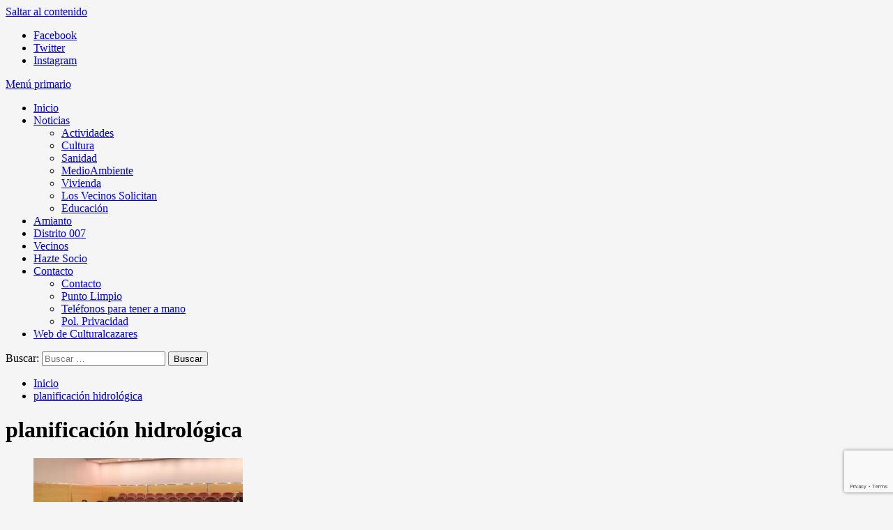

--- FILE ---
content_type: text/html; charset=UTF-8
request_url: https://www.avetajo.es/tag/planificacion-hidrologica/
body_size: 20552
content:
<!doctype html>
<html dir="ltr" lang="es" prefix="og: https://ogp.me/ns#">

<head>
    <meta charset="UTF-8">
    <meta name="viewport" content="width=device-width, initial-scale=1">
    <link rel="profile" href="http://gmpg.org/xfn/11">
    <title>planificación hidrológica - A. VV. El Tajo</title>
	<style>img:is([sizes="auto" i], [sizes^="auto," i]) { contain-intrinsic-size: 3000px 1500px }</style>
	
		<!-- All in One SEO 4.8.9 - aioseo.com -->
	<meta name="robots" content="max-image-preview:large" />
	<link rel="canonical" href="https://www.avetajo.es/tag/planificacion-hidrologica/" />
	<meta name="generator" content="All in One SEO (AIOSEO) 4.8.9" />
		<script type="application/ld+json" class="aioseo-schema">
			{"@context":"https:\/\/schema.org","@graph":[{"@type":"BreadcrumbList","@id":"https:\/\/www.avetajo.es\/tag\/planificacion-hidrologica\/#breadcrumblist","itemListElement":[{"@type":"ListItem","@id":"https:\/\/www.avetajo.es#listItem","position":1,"name":"Home","item":"https:\/\/www.avetajo.es","nextItem":{"@type":"ListItem","@id":"https:\/\/www.avetajo.es\/tag\/planificacion-hidrologica\/#listItem","name":"planificaci\u00f3n hidrol\u00f3gica"}},{"@type":"ListItem","@id":"https:\/\/www.avetajo.es\/tag\/planificacion-hidrologica\/#listItem","position":2,"name":"planificaci\u00f3n hidrol\u00f3gica","previousItem":{"@type":"ListItem","@id":"https:\/\/www.avetajo.es#listItem","name":"Home"}}]},{"@type":"CollectionPage","@id":"https:\/\/www.avetajo.es\/tag\/planificacion-hidrologica\/#collectionpage","url":"https:\/\/www.avetajo.es\/tag\/planificacion-hidrologica\/","name":"planificaci\u00f3n hidrol\u00f3gica - A. VV. El Tajo","inLanguage":"es-ES","isPartOf":{"@id":"https:\/\/www.avetajo.es\/#website"},"breadcrumb":{"@id":"https:\/\/www.avetajo.es\/tag\/planificacion-hidrologica\/#breadcrumblist"}},{"@type":"Organization","@id":"https:\/\/www.avetajo.es\/#organization","name":"A. VV. El Tajo","description":"Haciendo Barrio","url":"https:\/\/www.avetajo.es\/"},{"@type":"WebSite","@id":"https:\/\/www.avetajo.es\/#website","url":"https:\/\/www.avetajo.es\/","name":"A. VV. El Tajo","description":"Haciendo Barrio","inLanguage":"es-ES","publisher":{"@id":"https:\/\/www.avetajo.es\/#organization"}}]}
		</script>
		<!-- All in One SEO -->

<link rel='preload' href='https://fonts.googleapis.com/css?family=Source%2BSans%2BPro%3A400%2C700%7CLato%3A400%2C700&#038;subset=latin&#038;display=swap' as='style' onload="this.onload=null;this.rel='stylesheet'" type='text/css' media='all' crossorigin='anonymous'>
<link rel='preconnect' href='https://fonts.googleapis.com' crossorigin='anonymous'>
<link rel='preconnect' href='https://fonts.gstatic.com' crossorigin='anonymous'>
<link rel='dns-prefetch' href='//secure.gravatar.com' />
<link rel='dns-prefetch' href='//platform-api.sharethis.com' />
<link rel='dns-prefetch' href='//stats.wp.com' />
<link rel='dns-prefetch' href='//fonts.googleapis.com' />
<link rel='dns-prefetch' href='//v0.wordpress.com' />
<link rel='preconnect' href='https://fonts.googleapis.com' />
<link rel='preconnect' href='https://fonts.gstatic.com' />
<link rel="alternate" type="application/rss+xml" title="A. VV. El Tajo &raquo; Feed" href="https://www.avetajo.es/feed/" />
<link rel="alternate" type="application/rss+xml" title="A. VV. El Tajo &raquo; Feed de los comentarios" href="https://www.avetajo.es/comments/feed/" />
<link rel="alternate" type="application/rss+xml" title="A. VV. El Tajo &raquo; Etiqueta planificación hidrológica del feed" href="https://www.avetajo.es/tag/planificacion-hidrologica/feed/" />
		<!-- This site uses the Google Analytics by MonsterInsights plugin v9.11.1 - Using Analytics tracking - https://www.monsterinsights.com/ -->
							<script src="//www.googletagmanager.com/gtag/js?id=G-1YH905HLXZ"  data-cfasync="false" data-wpfc-render="false" type="text/javascript" async></script>
			<script data-cfasync="false" data-wpfc-render="false" type="text/javascript">
				var mi_version = '9.11.1';
				var mi_track_user = true;
				var mi_no_track_reason = '';
								var MonsterInsightsDefaultLocations = {"page_location":"https:\/\/www.avetajo.es\/tag\/planificacion-hidrologica\/"};
								if ( typeof MonsterInsightsPrivacyGuardFilter === 'function' ) {
					var MonsterInsightsLocations = (typeof MonsterInsightsExcludeQuery === 'object') ? MonsterInsightsPrivacyGuardFilter( MonsterInsightsExcludeQuery ) : MonsterInsightsPrivacyGuardFilter( MonsterInsightsDefaultLocations );
				} else {
					var MonsterInsightsLocations = (typeof MonsterInsightsExcludeQuery === 'object') ? MonsterInsightsExcludeQuery : MonsterInsightsDefaultLocations;
				}

								var disableStrs = [
										'ga-disable-G-1YH905HLXZ',
									];

				/* Function to detect opted out users */
				function __gtagTrackerIsOptedOut() {
					for (var index = 0; index < disableStrs.length; index++) {
						if (document.cookie.indexOf(disableStrs[index] + '=true') > -1) {
							return true;
						}
					}

					return false;
				}

				/* Disable tracking if the opt-out cookie exists. */
				if (__gtagTrackerIsOptedOut()) {
					for (var index = 0; index < disableStrs.length; index++) {
						window[disableStrs[index]] = true;
					}
				}

				/* Opt-out function */
				function __gtagTrackerOptout() {
					for (var index = 0; index < disableStrs.length; index++) {
						document.cookie = disableStrs[index] + '=true; expires=Thu, 31 Dec 2099 23:59:59 UTC; path=/';
						window[disableStrs[index]] = true;
					}
				}

				if ('undefined' === typeof gaOptout) {
					function gaOptout() {
						__gtagTrackerOptout();
					}
				}
								window.dataLayer = window.dataLayer || [];

				window.MonsterInsightsDualTracker = {
					helpers: {},
					trackers: {},
				};
				if (mi_track_user) {
					function __gtagDataLayer() {
						dataLayer.push(arguments);
					}

					function __gtagTracker(type, name, parameters) {
						if (!parameters) {
							parameters = {};
						}

						if (parameters.send_to) {
							__gtagDataLayer.apply(null, arguments);
							return;
						}

						if (type === 'event') {
														parameters.send_to = monsterinsights_frontend.v4_id;
							var hookName = name;
							if (typeof parameters['event_category'] !== 'undefined') {
								hookName = parameters['event_category'] + ':' + name;
							}

							if (typeof MonsterInsightsDualTracker.trackers[hookName] !== 'undefined') {
								MonsterInsightsDualTracker.trackers[hookName](parameters);
							} else {
								__gtagDataLayer('event', name, parameters);
							}
							
						} else {
							__gtagDataLayer.apply(null, arguments);
						}
					}

					__gtagTracker('js', new Date());
					__gtagTracker('set', {
						'developer_id.dZGIzZG': true,
											});
					if ( MonsterInsightsLocations.page_location ) {
						__gtagTracker('set', MonsterInsightsLocations);
					}
										__gtagTracker('config', 'G-1YH905HLXZ', {"forceSSL":"true"} );
										window.gtag = __gtagTracker;										(function () {
						/* https://developers.google.com/analytics/devguides/collection/analyticsjs/ */
						/* ga and __gaTracker compatibility shim. */
						var noopfn = function () {
							return null;
						};
						var newtracker = function () {
							return new Tracker();
						};
						var Tracker = function () {
							return null;
						};
						var p = Tracker.prototype;
						p.get = noopfn;
						p.set = noopfn;
						p.send = function () {
							var args = Array.prototype.slice.call(arguments);
							args.unshift('send');
							__gaTracker.apply(null, args);
						};
						var __gaTracker = function () {
							var len = arguments.length;
							if (len === 0) {
								return;
							}
							var f = arguments[len - 1];
							if (typeof f !== 'object' || f === null || typeof f.hitCallback !== 'function') {
								if ('send' === arguments[0]) {
									var hitConverted, hitObject = false, action;
									if ('event' === arguments[1]) {
										if ('undefined' !== typeof arguments[3]) {
											hitObject = {
												'eventAction': arguments[3],
												'eventCategory': arguments[2],
												'eventLabel': arguments[4],
												'value': arguments[5] ? arguments[5] : 1,
											}
										}
									}
									if ('pageview' === arguments[1]) {
										if ('undefined' !== typeof arguments[2]) {
											hitObject = {
												'eventAction': 'page_view',
												'page_path': arguments[2],
											}
										}
									}
									if (typeof arguments[2] === 'object') {
										hitObject = arguments[2];
									}
									if (typeof arguments[5] === 'object') {
										Object.assign(hitObject, arguments[5]);
									}
									if ('undefined' !== typeof arguments[1].hitType) {
										hitObject = arguments[1];
										if ('pageview' === hitObject.hitType) {
											hitObject.eventAction = 'page_view';
										}
									}
									if (hitObject) {
										action = 'timing' === arguments[1].hitType ? 'timing_complete' : hitObject.eventAction;
										hitConverted = mapArgs(hitObject);
										__gtagTracker('event', action, hitConverted);
									}
								}
								return;
							}

							function mapArgs(args) {
								var arg, hit = {};
								var gaMap = {
									'eventCategory': 'event_category',
									'eventAction': 'event_action',
									'eventLabel': 'event_label',
									'eventValue': 'event_value',
									'nonInteraction': 'non_interaction',
									'timingCategory': 'event_category',
									'timingVar': 'name',
									'timingValue': 'value',
									'timingLabel': 'event_label',
									'page': 'page_path',
									'location': 'page_location',
									'title': 'page_title',
									'referrer' : 'page_referrer',
								};
								for (arg in args) {
																		if (!(!args.hasOwnProperty(arg) || !gaMap.hasOwnProperty(arg))) {
										hit[gaMap[arg]] = args[arg];
									} else {
										hit[arg] = args[arg];
									}
								}
								return hit;
							}

							try {
								f.hitCallback();
							} catch (ex) {
							}
						};
						__gaTracker.create = newtracker;
						__gaTracker.getByName = newtracker;
						__gaTracker.getAll = function () {
							return [];
						};
						__gaTracker.remove = noopfn;
						__gaTracker.loaded = true;
						window['__gaTracker'] = __gaTracker;
					})();
									} else {
										console.log("");
					(function () {
						function __gtagTracker() {
							return null;
						}

						window['__gtagTracker'] = __gtagTracker;
						window['gtag'] = __gtagTracker;
					})();
									}
			</script>
							<!-- / Google Analytics by MonsterInsights -->
		<script type="text/javascript">
/* <![CDATA[ */
window._wpemojiSettings = {"baseUrl":"https:\/\/s.w.org\/images\/core\/emoji\/16.0.1\/72x72\/","ext":".png","svgUrl":"https:\/\/s.w.org\/images\/core\/emoji\/16.0.1\/svg\/","svgExt":".svg","source":{"concatemoji":"https:\/\/www.avetajo.es\/wp-includes\/js\/wp-emoji-release.min.js?ver=6.8.3"}};
/*! This file is auto-generated */
!function(s,n){var o,i,e;function c(e){try{var t={supportTests:e,timestamp:(new Date).valueOf()};sessionStorage.setItem(o,JSON.stringify(t))}catch(e){}}function p(e,t,n){e.clearRect(0,0,e.canvas.width,e.canvas.height),e.fillText(t,0,0);var t=new Uint32Array(e.getImageData(0,0,e.canvas.width,e.canvas.height).data),a=(e.clearRect(0,0,e.canvas.width,e.canvas.height),e.fillText(n,0,0),new Uint32Array(e.getImageData(0,0,e.canvas.width,e.canvas.height).data));return t.every(function(e,t){return e===a[t]})}function u(e,t){e.clearRect(0,0,e.canvas.width,e.canvas.height),e.fillText(t,0,0);for(var n=e.getImageData(16,16,1,1),a=0;a<n.data.length;a++)if(0!==n.data[a])return!1;return!0}function f(e,t,n,a){switch(t){case"flag":return n(e,"\ud83c\udff3\ufe0f\u200d\u26a7\ufe0f","\ud83c\udff3\ufe0f\u200b\u26a7\ufe0f")?!1:!n(e,"\ud83c\udde8\ud83c\uddf6","\ud83c\udde8\u200b\ud83c\uddf6")&&!n(e,"\ud83c\udff4\udb40\udc67\udb40\udc62\udb40\udc65\udb40\udc6e\udb40\udc67\udb40\udc7f","\ud83c\udff4\u200b\udb40\udc67\u200b\udb40\udc62\u200b\udb40\udc65\u200b\udb40\udc6e\u200b\udb40\udc67\u200b\udb40\udc7f");case"emoji":return!a(e,"\ud83e\udedf")}return!1}function g(e,t,n,a){var r="undefined"!=typeof WorkerGlobalScope&&self instanceof WorkerGlobalScope?new OffscreenCanvas(300,150):s.createElement("canvas"),o=r.getContext("2d",{willReadFrequently:!0}),i=(o.textBaseline="top",o.font="600 32px Arial",{});return e.forEach(function(e){i[e]=t(o,e,n,a)}),i}function t(e){var t=s.createElement("script");t.src=e,t.defer=!0,s.head.appendChild(t)}"undefined"!=typeof Promise&&(o="wpEmojiSettingsSupports",i=["flag","emoji"],n.supports={everything:!0,everythingExceptFlag:!0},e=new Promise(function(e){s.addEventListener("DOMContentLoaded",e,{once:!0})}),new Promise(function(t){var n=function(){try{var e=JSON.parse(sessionStorage.getItem(o));if("object"==typeof e&&"number"==typeof e.timestamp&&(new Date).valueOf()<e.timestamp+604800&&"object"==typeof e.supportTests)return e.supportTests}catch(e){}return null}();if(!n){if("undefined"!=typeof Worker&&"undefined"!=typeof OffscreenCanvas&&"undefined"!=typeof URL&&URL.createObjectURL&&"undefined"!=typeof Blob)try{var e="postMessage("+g.toString()+"("+[JSON.stringify(i),f.toString(),p.toString(),u.toString()].join(",")+"));",a=new Blob([e],{type:"text/javascript"}),r=new Worker(URL.createObjectURL(a),{name:"wpTestEmojiSupports"});return void(r.onmessage=function(e){c(n=e.data),r.terminate(),t(n)})}catch(e){}c(n=g(i,f,p,u))}t(n)}).then(function(e){for(var t in e)n.supports[t]=e[t],n.supports.everything=n.supports.everything&&n.supports[t],"flag"!==t&&(n.supports.everythingExceptFlag=n.supports.everythingExceptFlag&&n.supports[t]);n.supports.everythingExceptFlag=n.supports.everythingExceptFlag&&!n.supports.flag,n.DOMReady=!1,n.readyCallback=function(){n.DOMReady=!0}}).then(function(){return e}).then(function(){var e;n.supports.everything||(n.readyCallback(),(e=n.source||{}).concatemoji?t(e.concatemoji):e.wpemoji&&e.twemoji&&(t(e.twemoji),t(e.wpemoji)))}))}((window,document),window._wpemojiSettings);
/* ]]> */
</script>
<link rel='stylesheet' id='ai1ec_style-css' href='//www.avetajo.es/wp-content/plugins/all-in-one-event-calendar/cache/4cfcf618_ai1ec_parsed_css.css?ver=3.0.0' type='text/css' media='all' />
<style id='wp-emoji-styles-inline-css' type='text/css'>

	img.wp-smiley, img.emoji {
		display: inline !important;
		border: none !important;
		box-shadow: none !important;
		height: 1em !important;
		width: 1em !important;
		margin: 0 0.07em !important;
		vertical-align: -0.1em !important;
		background: none !important;
		padding: 0 !important;
	}
</style>
<link rel='stylesheet' id='wp-block-library-css' href='https://www.avetajo.es/wp-includes/css/dist/block-library/style.min.css?ver=6.8.3' type='text/css' media='all' />
<style id='wp-block-library-theme-inline-css' type='text/css'>
.wp-block-audio :where(figcaption){color:#555;font-size:13px;text-align:center}.is-dark-theme .wp-block-audio :where(figcaption){color:#ffffffa6}.wp-block-audio{margin:0 0 1em}.wp-block-code{border:1px solid #ccc;border-radius:4px;font-family:Menlo,Consolas,monaco,monospace;padding:.8em 1em}.wp-block-embed :where(figcaption){color:#555;font-size:13px;text-align:center}.is-dark-theme .wp-block-embed :where(figcaption){color:#ffffffa6}.wp-block-embed{margin:0 0 1em}.blocks-gallery-caption{color:#555;font-size:13px;text-align:center}.is-dark-theme .blocks-gallery-caption{color:#ffffffa6}:root :where(.wp-block-image figcaption){color:#555;font-size:13px;text-align:center}.is-dark-theme :root :where(.wp-block-image figcaption){color:#ffffffa6}.wp-block-image{margin:0 0 1em}.wp-block-pullquote{border-bottom:4px solid;border-top:4px solid;color:currentColor;margin-bottom:1.75em}.wp-block-pullquote cite,.wp-block-pullquote footer,.wp-block-pullquote__citation{color:currentColor;font-size:.8125em;font-style:normal;text-transform:uppercase}.wp-block-quote{border-left:.25em solid;margin:0 0 1.75em;padding-left:1em}.wp-block-quote cite,.wp-block-quote footer{color:currentColor;font-size:.8125em;font-style:normal;position:relative}.wp-block-quote:where(.has-text-align-right){border-left:none;border-right:.25em solid;padding-left:0;padding-right:1em}.wp-block-quote:where(.has-text-align-center){border:none;padding-left:0}.wp-block-quote.is-large,.wp-block-quote.is-style-large,.wp-block-quote:where(.is-style-plain){border:none}.wp-block-search .wp-block-search__label{font-weight:700}.wp-block-search__button{border:1px solid #ccc;padding:.375em .625em}:where(.wp-block-group.has-background){padding:1.25em 2.375em}.wp-block-separator.has-css-opacity{opacity:.4}.wp-block-separator{border:none;border-bottom:2px solid;margin-left:auto;margin-right:auto}.wp-block-separator.has-alpha-channel-opacity{opacity:1}.wp-block-separator:not(.is-style-wide):not(.is-style-dots){width:100px}.wp-block-separator.has-background:not(.is-style-dots){border-bottom:none;height:1px}.wp-block-separator.has-background:not(.is-style-wide):not(.is-style-dots){height:2px}.wp-block-table{margin:0 0 1em}.wp-block-table td,.wp-block-table th{word-break:normal}.wp-block-table :where(figcaption){color:#555;font-size:13px;text-align:center}.is-dark-theme .wp-block-table :where(figcaption){color:#ffffffa6}.wp-block-video :where(figcaption){color:#555;font-size:13px;text-align:center}.is-dark-theme .wp-block-video :where(figcaption){color:#ffffffa6}.wp-block-video{margin:0 0 1em}:root :where(.wp-block-template-part.has-background){margin-bottom:0;margin-top:0;padding:1.25em 2.375em}
</style>
<link rel='stylesheet' id='mediaelement-css' href='https://www.avetajo.es/wp-includes/js/mediaelement/mediaelementplayer-legacy.min.css?ver=4.2.17' type='text/css' media='all' />
<link rel='stylesheet' id='wp-mediaelement-css' href='https://www.avetajo.es/wp-includes/js/mediaelement/wp-mediaelement.min.css?ver=6.8.3' type='text/css' media='all' />
<style id='jetpack-sharing-buttons-style-inline-css' type='text/css'>
.jetpack-sharing-buttons__services-list{display:flex;flex-direction:row;flex-wrap:wrap;gap:0;list-style-type:none;margin:5px;padding:0}.jetpack-sharing-buttons__services-list.has-small-icon-size{font-size:12px}.jetpack-sharing-buttons__services-list.has-normal-icon-size{font-size:16px}.jetpack-sharing-buttons__services-list.has-large-icon-size{font-size:24px}.jetpack-sharing-buttons__services-list.has-huge-icon-size{font-size:36px}@media print{.jetpack-sharing-buttons__services-list{display:none!important}}.editor-styles-wrapper .wp-block-jetpack-sharing-buttons{gap:0;padding-inline-start:0}ul.jetpack-sharing-buttons__services-list.has-background{padding:1.25em 2.375em}
</style>
<style id='global-styles-inline-css' type='text/css'>
:root{--wp--preset--aspect-ratio--square: 1;--wp--preset--aspect-ratio--4-3: 4/3;--wp--preset--aspect-ratio--3-4: 3/4;--wp--preset--aspect-ratio--3-2: 3/2;--wp--preset--aspect-ratio--2-3: 2/3;--wp--preset--aspect-ratio--16-9: 16/9;--wp--preset--aspect-ratio--9-16: 9/16;--wp--preset--color--black: #000000;--wp--preset--color--cyan-bluish-gray: #abb8c3;--wp--preset--color--white: #ffffff;--wp--preset--color--pale-pink: #f78da7;--wp--preset--color--vivid-red: #cf2e2e;--wp--preset--color--luminous-vivid-orange: #ff6900;--wp--preset--color--luminous-vivid-amber: #fcb900;--wp--preset--color--light-green-cyan: #7bdcb5;--wp--preset--color--vivid-green-cyan: #00d084;--wp--preset--color--pale-cyan-blue: #8ed1fc;--wp--preset--color--vivid-cyan-blue: #0693e3;--wp--preset--color--vivid-purple: #9b51e0;--wp--preset--gradient--vivid-cyan-blue-to-vivid-purple: linear-gradient(135deg,rgba(6,147,227,1) 0%,rgb(155,81,224) 100%);--wp--preset--gradient--light-green-cyan-to-vivid-green-cyan: linear-gradient(135deg,rgb(122,220,180) 0%,rgb(0,208,130) 100%);--wp--preset--gradient--luminous-vivid-amber-to-luminous-vivid-orange: linear-gradient(135deg,rgba(252,185,0,1) 0%,rgba(255,105,0,1) 100%);--wp--preset--gradient--luminous-vivid-orange-to-vivid-red: linear-gradient(135deg,rgba(255,105,0,1) 0%,rgb(207,46,46) 100%);--wp--preset--gradient--very-light-gray-to-cyan-bluish-gray: linear-gradient(135deg,rgb(238,238,238) 0%,rgb(169,184,195) 100%);--wp--preset--gradient--cool-to-warm-spectrum: linear-gradient(135deg,rgb(74,234,220) 0%,rgb(151,120,209) 20%,rgb(207,42,186) 40%,rgb(238,44,130) 60%,rgb(251,105,98) 80%,rgb(254,248,76) 100%);--wp--preset--gradient--blush-light-purple: linear-gradient(135deg,rgb(255,206,236) 0%,rgb(152,150,240) 100%);--wp--preset--gradient--blush-bordeaux: linear-gradient(135deg,rgb(254,205,165) 0%,rgb(254,45,45) 50%,rgb(107,0,62) 100%);--wp--preset--gradient--luminous-dusk: linear-gradient(135deg,rgb(255,203,112) 0%,rgb(199,81,192) 50%,rgb(65,88,208) 100%);--wp--preset--gradient--pale-ocean: linear-gradient(135deg,rgb(255,245,203) 0%,rgb(182,227,212) 50%,rgb(51,167,181) 100%);--wp--preset--gradient--electric-grass: linear-gradient(135deg,rgb(202,248,128) 0%,rgb(113,206,126) 100%);--wp--preset--gradient--midnight: linear-gradient(135deg,rgb(2,3,129) 0%,rgb(40,116,252) 100%);--wp--preset--font-size--small: 13px;--wp--preset--font-size--medium: 20px;--wp--preset--font-size--large: 36px;--wp--preset--font-size--x-large: 42px;--wp--preset--spacing--20: 0.44rem;--wp--preset--spacing--30: 0.67rem;--wp--preset--spacing--40: 1rem;--wp--preset--spacing--50: 1.5rem;--wp--preset--spacing--60: 2.25rem;--wp--preset--spacing--70: 3.38rem;--wp--preset--spacing--80: 5.06rem;--wp--preset--shadow--natural: 6px 6px 9px rgba(0, 0, 0, 0.2);--wp--preset--shadow--deep: 12px 12px 50px rgba(0, 0, 0, 0.4);--wp--preset--shadow--sharp: 6px 6px 0px rgba(0, 0, 0, 0.2);--wp--preset--shadow--outlined: 6px 6px 0px -3px rgba(255, 255, 255, 1), 6px 6px rgba(0, 0, 0, 1);--wp--preset--shadow--crisp: 6px 6px 0px rgba(0, 0, 0, 1);}:root { --wp--style--global--content-size: 790px;--wp--style--global--wide-size: 1180px; }:where(body) { margin: 0; }.wp-site-blocks > .alignleft { float: left; margin-right: 2em; }.wp-site-blocks > .alignright { float: right; margin-left: 2em; }.wp-site-blocks > .aligncenter { justify-content: center; margin-left: auto; margin-right: auto; }:where(.wp-site-blocks) > * { margin-block-start: 24px; margin-block-end: 0; }:where(.wp-site-blocks) > :first-child { margin-block-start: 0; }:where(.wp-site-blocks) > :last-child { margin-block-end: 0; }:root { --wp--style--block-gap: 24px; }:root :where(.is-layout-flow) > :first-child{margin-block-start: 0;}:root :where(.is-layout-flow) > :last-child{margin-block-end: 0;}:root :where(.is-layout-flow) > *{margin-block-start: 24px;margin-block-end: 0;}:root :where(.is-layout-constrained) > :first-child{margin-block-start: 0;}:root :where(.is-layout-constrained) > :last-child{margin-block-end: 0;}:root :where(.is-layout-constrained) > *{margin-block-start: 24px;margin-block-end: 0;}:root :where(.is-layout-flex){gap: 24px;}:root :where(.is-layout-grid){gap: 24px;}.is-layout-flow > .alignleft{float: left;margin-inline-start: 0;margin-inline-end: 2em;}.is-layout-flow > .alignright{float: right;margin-inline-start: 2em;margin-inline-end: 0;}.is-layout-flow > .aligncenter{margin-left: auto !important;margin-right: auto !important;}.is-layout-constrained > .alignleft{float: left;margin-inline-start: 0;margin-inline-end: 2em;}.is-layout-constrained > .alignright{float: right;margin-inline-start: 2em;margin-inline-end: 0;}.is-layout-constrained > .aligncenter{margin-left: auto !important;margin-right: auto !important;}.is-layout-constrained > :where(:not(.alignleft):not(.alignright):not(.alignfull)){max-width: var(--wp--style--global--content-size);margin-left: auto !important;margin-right: auto !important;}.is-layout-constrained > .alignwide{max-width: var(--wp--style--global--wide-size);}body .is-layout-flex{display: flex;}.is-layout-flex{flex-wrap: wrap;align-items: center;}.is-layout-flex > :is(*, div){margin: 0;}body .is-layout-grid{display: grid;}.is-layout-grid > :is(*, div){margin: 0;}body{padding-top: 0px;padding-right: 0px;padding-bottom: 0px;padding-left: 0px;}a:where(:not(.wp-element-button)){text-decoration: none;}:root :where(.wp-element-button, .wp-block-button__link){background-color: #32373c;border-width: 0;color: #fff;font-family: inherit;font-size: inherit;line-height: inherit;padding: calc(0.667em + 2px) calc(1.333em + 2px);text-decoration: none;}.has-black-color{color: var(--wp--preset--color--black) !important;}.has-cyan-bluish-gray-color{color: var(--wp--preset--color--cyan-bluish-gray) !important;}.has-white-color{color: var(--wp--preset--color--white) !important;}.has-pale-pink-color{color: var(--wp--preset--color--pale-pink) !important;}.has-vivid-red-color{color: var(--wp--preset--color--vivid-red) !important;}.has-luminous-vivid-orange-color{color: var(--wp--preset--color--luminous-vivid-orange) !important;}.has-luminous-vivid-amber-color{color: var(--wp--preset--color--luminous-vivid-amber) !important;}.has-light-green-cyan-color{color: var(--wp--preset--color--light-green-cyan) !important;}.has-vivid-green-cyan-color{color: var(--wp--preset--color--vivid-green-cyan) !important;}.has-pale-cyan-blue-color{color: var(--wp--preset--color--pale-cyan-blue) !important;}.has-vivid-cyan-blue-color{color: var(--wp--preset--color--vivid-cyan-blue) !important;}.has-vivid-purple-color{color: var(--wp--preset--color--vivid-purple) !important;}.has-black-background-color{background-color: var(--wp--preset--color--black) !important;}.has-cyan-bluish-gray-background-color{background-color: var(--wp--preset--color--cyan-bluish-gray) !important;}.has-white-background-color{background-color: var(--wp--preset--color--white) !important;}.has-pale-pink-background-color{background-color: var(--wp--preset--color--pale-pink) !important;}.has-vivid-red-background-color{background-color: var(--wp--preset--color--vivid-red) !important;}.has-luminous-vivid-orange-background-color{background-color: var(--wp--preset--color--luminous-vivid-orange) !important;}.has-luminous-vivid-amber-background-color{background-color: var(--wp--preset--color--luminous-vivid-amber) !important;}.has-light-green-cyan-background-color{background-color: var(--wp--preset--color--light-green-cyan) !important;}.has-vivid-green-cyan-background-color{background-color: var(--wp--preset--color--vivid-green-cyan) !important;}.has-pale-cyan-blue-background-color{background-color: var(--wp--preset--color--pale-cyan-blue) !important;}.has-vivid-cyan-blue-background-color{background-color: var(--wp--preset--color--vivid-cyan-blue) !important;}.has-vivid-purple-background-color{background-color: var(--wp--preset--color--vivid-purple) !important;}.has-black-border-color{border-color: var(--wp--preset--color--black) !important;}.has-cyan-bluish-gray-border-color{border-color: var(--wp--preset--color--cyan-bluish-gray) !important;}.has-white-border-color{border-color: var(--wp--preset--color--white) !important;}.has-pale-pink-border-color{border-color: var(--wp--preset--color--pale-pink) !important;}.has-vivid-red-border-color{border-color: var(--wp--preset--color--vivid-red) !important;}.has-luminous-vivid-orange-border-color{border-color: var(--wp--preset--color--luminous-vivid-orange) !important;}.has-luminous-vivid-amber-border-color{border-color: var(--wp--preset--color--luminous-vivid-amber) !important;}.has-light-green-cyan-border-color{border-color: var(--wp--preset--color--light-green-cyan) !important;}.has-vivid-green-cyan-border-color{border-color: var(--wp--preset--color--vivid-green-cyan) !important;}.has-pale-cyan-blue-border-color{border-color: var(--wp--preset--color--pale-cyan-blue) !important;}.has-vivid-cyan-blue-border-color{border-color: var(--wp--preset--color--vivid-cyan-blue) !important;}.has-vivid-purple-border-color{border-color: var(--wp--preset--color--vivid-purple) !important;}.has-vivid-cyan-blue-to-vivid-purple-gradient-background{background: var(--wp--preset--gradient--vivid-cyan-blue-to-vivid-purple) !important;}.has-light-green-cyan-to-vivid-green-cyan-gradient-background{background: var(--wp--preset--gradient--light-green-cyan-to-vivid-green-cyan) !important;}.has-luminous-vivid-amber-to-luminous-vivid-orange-gradient-background{background: var(--wp--preset--gradient--luminous-vivid-amber-to-luminous-vivid-orange) !important;}.has-luminous-vivid-orange-to-vivid-red-gradient-background{background: var(--wp--preset--gradient--luminous-vivid-orange-to-vivid-red) !important;}.has-very-light-gray-to-cyan-bluish-gray-gradient-background{background: var(--wp--preset--gradient--very-light-gray-to-cyan-bluish-gray) !important;}.has-cool-to-warm-spectrum-gradient-background{background: var(--wp--preset--gradient--cool-to-warm-spectrum) !important;}.has-blush-light-purple-gradient-background{background: var(--wp--preset--gradient--blush-light-purple) !important;}.has-blush-bordeaux-gradient-background{background: var(--wp--preset--gradient--blush-bordeaux) !important;}.has-luminous-dusk-gradient-background{background: var(--wp--preset--gradient--luminous-dusk) !important;}.has-pale-ocean-gradient-background{background: var(--wp--preset--gradient--pale-ocean) !important;}.has-electric-grass-gradient-background{background: var(--wp--preset--gradient--electric-grass) !important;}.has-midnight-gradient-background{background: var(--wp--preset--gradient--midnight) !important;}.has-small-font-size{font-size: var(--wp--preset--font-size--small) !important;}.has-medium-font-size{font-size: var(--wp--preset--font-size--medium) !important;}.has-large-font-size{font-size: var(--wp--preset--font-size--large) !important;}.has-x-large-font-size{font-size: var(--wp--preset--font-size--x-large) !important;}
:root :where(.wp-block-pullquote){font-size: 1.5em;line-height: 1.6;}
</style>
<link rel='stylesheet' id='front-estilos-css' href='https://www.avetajo.es/wp-content/plugins/asesor-cookies-para-la-ley-en-espana/html/front/estilos.css?ver=6.8.3' type='text/css' media='all' />
<link rel='stylesheet' id='contact-form-7-css' href='https://www.avetajo.es/wp-content/plugins/contact-form-7/includes/css/styles.css?ver=6.1.2' type='text/css' media='all' />
<link rel='stylesheet' id='covernews-google-fonts-css' href='https://fonts.googleapis.com/css?family=Source%2BSans%2BPro%3A400%2C700%7CLato%3A400%2C700&#038;subset=latin&#038;display=swap' type='text/css' media='all' />
<link rel='stylesheet' id='covernews-icons-css' href='https://www.avetajo.es/wp-content/themes/covernews/assets/icons/style.css?ver=6.8.3' type='text/css' media='all' />
<link rel='stylesheet' id='bootstrap-css' href='https://www.avetajo.es/wp-content/themes/covernews/assets/bootstrap/css/bootstrap.min.css?ver=6.8.3' type='text/css' media='all' />
<link rel='stylesheet' id='covernews-style-css' href='https://www.avetajo.es/wp-content/themes/covernews/style.min.css?ver=5.5.6' type='text/css' media='all' />
<link rel='stylesheet' id='jetpack-subscriptions-css' href='https://www.avetajo.es/wp-content/plugins/jetpack/_inc/build/subscriptions/subscriptions.min.css?ver=15.1.1' type='text/css' media='all' />
<link rel='stylesheet' id='tablepress-default-css' href='https://www.avetajo.es/wp-content/plugins/tablepress/css/build/default.css?ver=3.2.5' type='text/css' media='all' />
<script type="text/javascript" src="https://www.avetajo.es/wp-content/plugins/google-analytics-for-wordpress/assets/js/frontend-gtag.min.js?ver=9.11.1" id="monsterinsights-frontend-script-js" async="async" data-wp-strategy="async"></script>
<script data-cfasync="false" data-wpfc-render="false" type="text/javascript" id='monsterinsights-frontend-script-js-extra'>/* <![CDATA[ */
var monsterinsights_frontend = {"js_events_tracking":"true","download_extensions":"doc,pdf,ppt,zip,xls,docx,pptx,xlsx","inbound_paths":"[]","home_url":"https:\/\/www.avetajo.es","hash_tracking":"false","v4_id":"G-1YH905HLXZ"};/* ]]> */
</script>
<script type="text/javascript" src="https://www.avetajo.es/wp-includes/js/jquery/jquery.min.js?ver=3.7.1" id="jquery-core-js"></script>
<script type="text/javascript" src="https://www.avetajo.es/wp-includes/js/jquery/jquery-migrate.min.js?ver=3.4.1" id="jquery-migrate-js"></script>
<script type="text/javascript" id="front-principal-js-extra">
/* <![CDATA[ */
var cdp_cookies_info = {"url_plugin":"https:\/\/www.avetajo.es\/wp-content\/plugins\/asesor-cookies-para-la-ley-en-espana\/plugin.php","url_admin_ajax":"https:\/\/www.avetajo.es\/wp-admin\/admin-ajax.php"};
/* ]]> */
</script>
<script type="text/javascript" src="https://www.avetajo.es/wp-content/plugins/asesor-cookies-para-la-ley-en-espana/html/front/principal.js?ver=6.8.3" id="front-principal-js"></script>
<script type="text/javascript" src="//platform-api.sharethis.com/js/sharethis.js#source=googleanalytics-wordpress#product=ga&amp;property=5eef7ecfb900a200126bbd32" id="googleanalytics-platform-sharethis-js"></script>
<link rel="https://api.w.org/" href="https://www.avetajo.es/wp-json/" /><link rel="alternate" title="JSON" type="application/json" href="https://www.avetajo.es/wp-json/wp/v2/tags/1304" /><link rel="EditURI" type="application/rsd+xml" title="RSD" href="https://www.avetajo.es/xmlrpc.php?rsd" />
<meta name="generator" content="WordPress 6.8.3" />
<!-- Introduce aquí tus scripts -->
<script async src="https://pagead2.googlesyndication.com/pagead/js/adsbygoogle.js?client=ca-pub-5257745986694076" crossorigin="anonymous"></script>	<style>img#wpstats{display:none}</style>
		<link rel="preload" href="https://www.avetajo.es/wp-content/uploads/2025/11/cropped-HACIENDO-BARRIO_BANNER_1900x600-1.jpg" as="image">        <style type="text/css">
                        body .masthead-banner.data-bg:before {
                background: rgba(0,0,0,0);
            }
                        .site-title,
            .site-description {
                position: absolute;
                clip: rect(1px, 1px, 1px, 1px);
                display: none;
            }

                    .elementor-template-full-width .elementor-section.elementor-section-full_width > .elementor-container,
        .elementor-template-full-width .elementor-section.elementor-section-boxed > .elementor-container{
            max-width: 1200px;
        }
        @media (min-width: 1600px){
            .elementor-template-full-width .elementor-section.elementor-section-full_width > .elementor-container,
            .elementor-template-full-width .elementor-section.elementor-section-boxed > .elementor-container{
                max-width: 1600px;
            }
        }
        
        .align-content-left .elementor-section-stretched,
        .align-content-right .elementor-section-stretched {
            max-width: 100%;
            left: 0 !important;
        }


        </style>
        <style type="text/css" id="custom-background-css">
body.custom-background { background-color: #f5f5f5; }
</style>
	<link rel="icon" href="https://www.avetajo.es/wp-content/uploads/2020/06/cropped-admin-ajax-1-32x32.png" sizes="32x32" />
<link rel="icon" href="https://www.avetajo.es/wp-content/uploads/2020/06/cropped-admin-ajax-1-192x192.png" sizes="192x192" />
<link rel="apple-touch-icon" href="https://www.avetajo.es/wp-content/uploads/2020/06/cropped-admin-ajax-1-180x180.png" />
<meta name="msapplication-TileImage" content="https://www.avetajo.es/wp-content/uploads/2020/06/cropped-admin-ajax-1-270x270.png" />
</head>

<body class="archive tag tag-planificacion-hidrologica tag-1304 custom-background wp-embed-responsive wp-theme-covernews hfeed default-content-layout archive-layout-grid scrollup-sticky-header aft-sticky-header aft-sticky-sidebar default aft-container-default aft-main-banner-slider-editors-picks-trending header-image-full align-content-left aft-and">
    
    
    <div id="page" class="site">
        <a class="skip-link screen-reader-text" href="#content">Saltar al contenido</a>

        <div class="header-layout-1">
      <div class="top-masthead">

      <div class="container">
        <div class="row">
                                <div class="col-xs-12 col-sm-12 col-md-4 pull-right">
              <div class="social-navigation"><ul id="social-menu" class="menu"><li id="menu-item-514498" class="menu-item menu-item-type-custom menu-item-object-custom menu-item-514498"><a target="_blank" href="https://www.facebook.com/Avetajo"><span class="screen-reader-text">Facebook</span></a></li>
<li id="menu-item-514499" class="menu-item menu-item-type-custom menu-item-object-custom menu-item-514499"><a target="_blank" href="https://twitter.com/avveltajo"><span class="screen-reader-text">Twitter</span></a></li>
<li id="menu-item-514500" class="menu-item menu-item-type-custom menu-item-object-custom menu-item-514500"><a target="_blank" href="https://www.instagram.com/asociaciondevecinoseltajo/"><span class="screen-reader-text">Instagram</span></a></li>
</ul></div>            </div>
                  </div>
      </div>
    </div> <!--    Topbar Ends-->
    <header id="masthead" class="site-header">
        <div class="masthead-banner af-header-image data-bg" style="background-image: url(https://www.avetajo.es/wp-content/uploads/2025/11/cropped-HACIENDO-BARRIO_BANNER_1900x600-1.jpg);">
      <div class="container">
        <div class="row">
          <div class="col-md-4">
            <div class="site-branding">
                              <p class="site-title font-family-1">
                  <a href="https://www.avetajo.es/" rel="home">A. VV. El Tajo</a>
                </p>
              
                              <p class="site-description">Haciendo Barrio</p>
                          </div>
          </div>
          <div class="col-md-8">
                      </div>
        </div>
      </div>
    </div>
    <nav id="site-navigation" class="main-navigation">
      <div class="container">
        <div class="row">
          <div class="kol-12">
            <div class="navigation-container">

              <div class="main-navigation-container-items-wrapper">

                <span class="toggle-menu">
                  <a
                    href="#"
                    class="aft-void-menu"
                    role="button"
                    aria-label="Alternar menú principal"
                    aria-controls="primary-menu" aria-expanded="false">
                    <span class="screen-reader-text">Menú primario</span>
                    <i class="ham"></i>
                  </a>
                </span>
                <span class="af-mobile-site-title-wrap">
                                    <p class="site-title font-family-1">
                    <a href="https://www.avetajo.es/" rel="home">A. VV. El Tajo</a>
                  </p>
                </span>
                <div class="menu main-menu"><ul id="primary-menu" class="menu"><li id="menu-item-46" class="menu-item menu-item-type-custom menu-item-object-custom menu-item-home menu-item-46"><a href="http://www.avetajo.es/">Inicio</a></li>
<li id="menu-item-500189" class="menu-item menu-item-type-taxonomy menu-item-object-category menu-item-has-children menu-item-500189"><a href="https://www.avetajo.es/category/noticias/">Noticias</a>
<ul class="sub-menu">
	<li id="menu-item-388" class="menu-item menu-item-type-taxonomy menu-item-object-category menu-item-388"><a href="https://www.avetajo.es/category/actividades/">Actividades</a></li>
	<li id="menu-item-499136" class="menu-item menu-item-type-taxonomy menu-item-object-category menu-item-499136"><a href="https://www.avetajo.es/category/cultura/">Cultura</a></li>
	<li id="menu-item-1021" class="menu-item menu-item-type-taxonomy menu-item-object-category menu-item-1021"><a href="https://www.avetajo.es/category/sanidad/">Sanidad</a></li>
	<li id="menu-item-499135" class="menu-item menu-item-type-taxonomy menu-item-object-category menu-item-499135"><a href="https://www.avetajo.es/category/medioambiente/">MedioAmbiente</a></li>
	<li id="menu-item-1184" class="menu-item menu-item-type-taxonomy menu-item-object-category menu-item-1184"><a href="https://www.avetajo.es/category/vivienda/">Vivienda</a></li>
	<li id="menu-item-500129" class="menu-item menu-item-type-taxonomy menu-item-object-category menu-item-500129"><a href="https://www.avetajo.es/category/los-vecinos-solicitan/">Los Vecinos Solicitan</a></li>
	<li id="menu-item-1022" class="menu-item menu-item-type-taxonomy menu-item-object-category menu-item-1022"><a href="https://www.avetajo.es/category/educacion/">Educación</a></li>
</ul>
</li>
<li id="menu-item-503572" class="menu-item menu-item-type-taxonomy menu-item-object-category menu-item-503572"><a href="https://www.avetajo.es/category/amianto/">Amianto</a></li>
<li id="menu-item-504484" class="menu-item menu-item-type-post_type menu-item-object-page menu-item-504484"><a href="https://www.avetajo.es/distrito-007/">Distrito 007</a></li>
<li id="menu-item-500115" class="menu-item menu-item-type-post_type menu-item-object-page menu-item-500115"><a href="https://www.avetajo.es/hemeroteca-periodico-vecinos/">Vecinos</a></li>
<li id="menu-item-501103" class="menu-item menu-item-type-post_type menu-item-object-page menu-item-501103"><a href="https://www.avetajo.es/que-hacer-en-la-asociacion-de-vecinos-el-tajo/">Hazte Socio</a></li>
<li id="menu-item-559" class="menu-item menu-item-type-post_type menu-item-object-page menu-item-has-children menu-item-559"><a href="https://www.avetajo.es/contacto/">Contacto</a>
<ul class="sub-menu">
	<li id="menu-item-500116" class="menu-item menu-item-type-post_type menu-item-object-page menu-item-500116"><a href="https://www.avetajo.es/contacto/">Contacto</a></li>
	<li id="menu-item-501" class="menu-item menu-item-type-post_type menu-item-object-page menu-item-501"><a href="https://www.avetajo.es/punto-limpio/">Punto Limpio</a></li>
	<li id="menu-item-515" class="menu-item menu-item-type-post_type menu-item-object-page menu-item-515"><a href="https://www.avetajo.es/movimiento-vecinal-ayer-y-hoy/">Teléfonos para tener a mano</a></li>
	<li id="menu-item-510508" class="menu-item menu-item-type-post_type menu-item-object-page menu-item-privacy-policy menu-item-510508"><a rel="privacy-policy" href="https://www.avetajo.es/politica-de-privacidad-del-sitio-web-avetajo-es/">Pol. Privacidad</a></li>
</ul>
</li>
<li id="menu-item-546599" class="menu-item menu-item-type-custom menu-item-object-custom menu-item-546599"><a target="_blank" href="https://culturalcazares.es/">Web de Culturalcazares</a></li>
</ul></div>              </div>
              <div class="cart-search">

                <div class="af-search-wrap">
                  <div class="search-overlay">
                    <a href="#" title="Search" class="search-icon">
                      <i class="fa fa-search"></i>
                    </a>
                    <div class="af-search-form">
                      <form role="search" method="get" class="search-form" action="https://www.avetajo.es/">
				<label>
					<span class="screen-reader-text">Buscar:</span>
					<input type="search" class="search-field" placeholder="Buscar &hellip;" value="" name="s" />
				</label>
				<input type="submit" class="search-submit" value="Buscar" />
			</form>                    </div>
                  </div>
                </div>
              </div>


            </div>
          </div>
        </div>
      </div>
    </nav>
  </header>
</div>

        
            <div id="content" class="container">
                                <div class="em-breadcrumbs font-family-1 covernews-breadcrumbs">
            <div class="row">
                <div role="navigation" aria-label="Migas de pan" class="breadcrumb-trail breadcrumbs" itemprop="breadcrumb"><ul class="trail-items" itemscope itemtype="http://schema.org/BreadcrumbList"><meta name="numberOfItems" content="2" /><meta name="itemListOrder" content="Ascending" /><li itemprop="itemListElement" itemscope itemtype="http://schema.org/ListItem" class="trail-item trail-begin"><a href="https://www.avetajo.es/" rel="home" itemprop="item"><span itemprop="name">Inicio</span></a><meta itemprop="position" content="1" /></li><li itemprop="itemListElement" itemscope itemtype="http://schema.org/ListItem" class="trail-item trail-end"><a href="https://www.avetajo.es/tag/planificacion-hidrologica/" itemprop="item"><span itemprop="name">planificación hidrológica</span></a><meta itemprop="position" content="2" /></li></ul></div>            </div>
        </div>
    <div class="section-block-upper row">

                <div id="primary" class="content-area">
                    <main id="main" class="site-main aft-archive-post">

                        
                            <header class="header-title-wrapper1">
                                <h1 class="page-title">planificación hidrológica</h1>                            </header><!-- .header-title-wrapper -->
                            <div class="row">
                            <div id="aft-inner-row">
                            

        <article id="post-509692" class="col-lg-4 col-sm-4 col-md-4 latest-posts-grid post-509692 post type-post status-publish format-gallery hentry category-economia category-medioambiente tag-ayuntamiento-de-toledo tag-caudales-ecologicos tag-cht tag-confederacion-hidrografica-del-tajo tag-planificacion-hidrologica tag-rio-tajo tag-trasvases post_format-post-format-gallery"                 data-mh="archive-layout-grid">
            
<div class="align-items-center has-post-image">
  <div class="spotlight-post">
    <figure class="categorised-article inside-img">
      <div class="categorised-article-wrapper">
        <div class="data-bg-hover data-bg-categorised read-bg-img">
          <a href="https://www.avetajo.es/toledo-participa-en-la-planificacion-hidrologica-del-tajo/"
            aria-label="Toledo participa en la planificación hidrológica del Tajo">
            <img width="300" height="225" src="https://www.avetajo.es/wp-content/uploads/2020/03/REUNION_CONSEJO_AGUA-300x225.jpeg" class="attachment-medium size-medium" alt="REUNION_CONSEJO_AGUA" decoding="async" fetchpriority="high" srcset="https://www.avetajo.es/wp-content/uploads/2020/03/REUNION_CONSEJO_AGUA-300x225.jpeg 300w, https://www.avetajo.es/wp-content/uploads/2020/03/REUNION_CONSEJO_AGUA.jpeg 1024w" sizes="(max-width: 300px) 100vw, 300px" loading="lazy" data-attachment-id="509693" data-permalink="https://www.avetajo.es/toledo-participa-en-la-planificacion-hidrologica-del-tajo/reunion_consejo_agua/" data-orig-file="https://www.avetajo.es/wp-content/uploads/2020/03/REUNION_CONSEJO_AGUA.jpeg" data-orig-size="1024,768" data-comments-opened="0" data-image-meta="{&quot;aperture&quot;:&quot;0&quot;,&quot;credit&quot;:&quot;&quot;,&quot;camera&quot;:&quot;&quot;,&quot;caption&quot;:&quot;&quot;,&quot;created_timestamp&quot;:&quot;0&quot;,&quot;copyright&quot;:&quot;&quot;,&quot;focal_length&quot;:&quot;0&quot;,&quot;iso&quot;:&quot;0&quot;,&quot;shutter_speed&quot;:&quot;0&quot;,&quot;title&quot;:&quot;&quot;,&quot;orientation&quot;:&quot;0&quot;}" data-image-title="REUNION_CONSEJO_AGUA" data-image-description="" data-image-caption="" data-medium-file="https://www.avetajo.es/wp-content/uploads/2020/03/REUNION_CONSEJO_AGUA-300x225.jpeg" data-large-file="https://www.avetajo.es/wp-content/uploads/2020/03/REUNION_CONSEJO_AGUA.jpeg" />          </a>
        </div>
        <div class='em-post-format'><i class='fas fa-images'></i></div>        <div class="figure-categories figure-categories-bg">
          <ul class="cat-links"><li class="meta-category">
                             <a class="covernews-categories category-color-1"
                            href="https://www.avetajo.es/category/economia/" 
                            aria-label="Ver todas las publicaciones en Economia"> 
                                 Economia
                             </a>
                        </li><li class="meta-category">
                             <a class="covernews-categories category-color-1"
                            href="https://www.avetajo.es/category/medioambiente/" 
                            aria-label="Ver todas las publicaciones en MedioAmbiente"> 
                                 MedioAmbiente
                             </a>
                        </li></ul>        </div>
      </div>

    </figure>
    <figcaption>

      <h3 class="article-title article-title-1">
        <a href="https://www.avetajo.es/toledo-participa-en-la-planificacion-hidrologica-del-tajo/">
          Toledo participa en la planificación hidrológica del Tajo        </a>
      </h3>
      <div class="grid-item-metadata">
        
    <span class="author-links">

      
        <span class="item-metadata posts-author">
          <i class="far fa-user-circle"></i>
                          <a href="https://www.avetajo.es/author/gustavoprm/">
                    AVV                </a>
               </span>
                    <span class="item-metadata posts-date">
          <i class="far fa-clock"></i>
          <a href="https://www.avetajo.es/2020/03/">
            09/03/2020          </a>
        </span>
                </span>
      </div>
              <div class="full-item-discription">
          <div class="post-description">
            <p>La concejala de Obras, Servicios Medioambientales y Transición Ecológica, Noelia de la Cruz, ha participado en el Consejo del Agua...</p>
<div class="aft-readmore-wrapper">
              <a href="https://www.avetajo.es/toledo-participa-en-la-planificacion-hidrologica-del-tajo/" class="aft-readmore" aria-label="Leer más sobre Toledo participa en la planificación hidrológica del Tajo">Leer más<span class="screen-reader-text">Leer más sobre Toledo participa en la planificación hidrológica del Tajo</span></a>
          </div>

          </div>
        </div>
          </figcaption>
  </div>
  </div>        </article>
                                </div>
                            <div class="col col-ten">
                                <div class="covernews-pagination">
                                                                    </div>
                            </div>
                                            </div>
                    </main><!-- #main -->
                </div><!-- #primary -->

                <aside id="secondary" class="widget-area sidebar-sticky-top">
	<div id="tag_cloud-6" class="widget covernews-widget widget_tag_cloud"><h2 class="widget-title widget-title-1"><span>Temas</span></h2><div class="tagcloud"><a href="https://www.avetajo.es/tag/8m/" class="tag-cloud-link tag-link-1037 tag-link-position-1" style="font-size: 9.6279069767442pt;" aria-label="8M (18 elementos)">8M</a>
<a href="https://www.avetajo.es/tag/2017/" class="tag-cloud-link tag-link-808 tag-link-position-2" style="font-size: 8.9767441860465pt;" aria-label="2017 (15 elementos)">2017</a>
<a href="https://www.avetajo.es/tag/actividades-2/" class="tag-cloud-link tag-link-139 tag-link-position-3" style="font-size: 12.313953488372pt;" aria-label="actividades (40 elementos)">actividades</a>
<a href="https://www.avetajo.es/tag/amianto/" class="tag-cloud-link tag-link-481 tag-link-position-4" style="font-size: 13.453488372093pt;" aria-label="amianto (55 elementos)">amianto</a>
<a href="https://www.avetajo.es/tag/asociacion-2/" class="tag-cloud-link tag-link-134 tag-link-position-5" style="font-size: 14.023255813953pt;" aria-label="asociacion (65 elementos)">asociacion</a>
<a href="https://www.avetajo.es/tag/asociacion-de-vecinos-el-tajo/" class="tag-cloud-link tag-link-609 tag-link-position-6" style="font-size: 14.837209302326pt;" aria-label="asociacion de vecinos El Tajo (83 elementos)">asociacion de vecinos El Tajo</a>
<a href="https://www.avetajo.es/tag/asociaciones/" class="tag-cloud-link tag-link-535 tag-link-position-7" style="font-size: 8.5697674418605pt;" aria-label="asociaciones (13 elementos)">asociaciones</a>
<a href="https://www.avetajo.es/tag/asociacion-de-vecinos-el-el-tajo/" class="tag-cloud-link tag-link-1243 tag-link-position-8" style="font-size: 8.8139534883721pt;" aria-label="Asociación de Vecinos el El Tajo (14 elementos)">Asociación de Vecinos el El Tajo</a>
<a href="https://www.avetajo.es/tag/asociacion-el-tajo/" class="tag-cloud-link tag-link-527 tag-link-position-9" style="font-size: 8pt;" aria-label="Asociación El Tajo (11 elementos)">Asociación El Tajo</a>
<a href="https://www.avetajo.es/tag/avv-el-tajo/" class="tag-cloud-link tag-link-1017 tag-link-position-10" style="font-size: 17.523255813953pt;" aria-label="AVV El Tajo (178 elementos)">AVV El Tajo</a>
<a href="https://www.avetajo.es/tag/ayuntamiento-de-toledo/" class="tag-cloud-link tag-link-570 tag-link-position-11" style="font-size: 11.581395348837pt;" aria-label="ayuntamiento de toledo (32 elementos)">ayuntamiento de toledo</a>
<a href="https://www.avetajo.es/tag/biblioteca/" class="tag-cloud-link tag-link-221 tag-link-position-12" style="font-size: 10.279069767442pt;" aria-label="biblioteca (22 elementos)">biblioteca</a>
<a href="https://www.avetajo.es/tag/centro-de-la-mujer/" class="tag-cloud-link tag-link-746 tag-link-position-13" style="font-size: 9.2209302325581pt;" aria-label="Centro de la mujer (16 elementos)">Centro de la mujer</a>
<a href="https://www.avetajo.es/tag/centro-social/" class="tag-cloud-link tag-link-275 tag-link-position-14" style="font-size: 9.4651162790698pt;" aria-label="centro social (17 elementos)">centro social</a>
<a href="https://www.avetajo.es/tag/charla/" class="tag-cloud-link tag-link-440 tag-link-position-15" style="font-size: 8.2441860465116pt;" aria-label="charla (12 elementos)">charla</a>
<a href="https://www.avetajo.es/tag/concejalia-de-igualdad/" class="tag-cloud-link tag-link-978 tag-link-position-16" style="font-size: 9.4651162790698pt;" aria-label="Concejalía de Igualdad (17 elementos)">Concejalía de Igualdad</a>
<a href="https://www.avetajo.es/tag/concentracion/" class="tag-cloud-link tag-link-452 tag-link-position-17" style="font-size: 9.4651162790698pt;" aria-label="concentracion (17 elementos)">concentracion</a>
<a href="https://www.avetajo.es/tag/covid-19/" class="tag-cloud-link tag-link-1402 tag-link-position-18" style="font-size: 9.2209302325581pt;" aria-label="covid 19 (16 elementos)">covid 19</a>
<a href="https://www.avetajo.es/tag/cuentacuentos/" class="tag-cloud-link tag-link-477 tag-link-position-19" style="font-size: 9.2209302325581pt;" aria-label="cuentacuentos (16 elementos)">cuentacuentos</a>
<a href="https://www.avetajo.es/tag/cultura-2/" class="tag-cloud-link tag-link-183 tag-link-position-20" style="font-size: 12.476744186047pt;" aria-label="cultura (42 elementos)">cultura</a>
<a href="https://www.avetajo.es/tag/distrito-007/" class="tag-cloud-link tag-link-995 tag-link-position-21" style="font-size: 10.279069767442pt;" aria-label="Distrito 007 (22 elementos)">Distrito 007</a>
<a href="https://www.avetajo.es/tag/dia-del-libro/" class="tag-cloud-link tag-link-858 tag-link-position-22" style="font-size: 8.5697674418605pt;" aria-label="Día del libro (13 elementos)">Día del libro</a>
<a href="https://www.avetajo.es/tag/el-poligono/" class="tag-cloud-link tag-link-485 tag-link-position-23" style="font-size: 16.383720930233pt;" aria-label="El Polígono (128 elementos)">El Polígono</a>
<a href="https://www.avetajo.es/tag/el-tajo/" class="tag-cloud-link tag-link-406 tag-link-position-24" style="font-size: 14.755813953488pt;" aria-label="El Tajo (81 elementos)">El Tajo</a>
<a href="https://www.avetajo.es/tag/escuela-toledana-de-igualdad/" class="tag-cloud-link tag-link-1169 tag-link-position-25" style="font-size: 8.2441860465116pt;" aria-label="Escuela Toledana de Igualdad (12 elementos)">Escuela Toledana de Igualdad</a>
<a href="https://www.avetajo.es/tag/exposicion/" class="tag-cloud-link tag-link-243 tag-link-position-26" style="font-size: 8.5697674418605pt;" aria-label="Exposición (13 elementos)">Exposición</a>
<a href="https://www.avetajo.es/tag/lapsus-de-toledo/" class="tag-cloud-link tag-link-1197 tag-link-position-27" style="font-size: 9.2209302325581pt;" aria-label="Lapsus de Toledo (16 elementos)">Lapsus de Toledo</a>
<a href="https://www.avetajo.es/tag/lapsus-toledo/" class="tag-cloud-link tag-link-1213 tag-link-position-28" style="font-size: 8.9767441860465pt;" aria-label="Lapsus Toledo (15 elementos)">Lapsus Toledo</a>
<a href="https://www.avetajo.es/tag/medio-ambiente/" class="tag-cloud-link tag-link-438 tag-link-position-29" style="font-size: 9.4651162790698pt;" aria-label="medio ambiente (17 elementos)">medio ambiente</a>
<a href="https://www.avetajo.es/tag/medioambiente-2/" class="tag-cloud-link tag-link-305 tag-link-position-30" style="font-size: 9.2209302325581pt;" aria-label="medioambiente (16 elementos)">medioambiente</a>
<a href="https://www.avetajo.es/tag/mujer/" class="tag-cloud-link tag-link-288 tag-link-position-31" style="font-size: 9.4651162790698pt;" aria-label="Mujer (17 elementos)">Mujer</a>
<a href="https://www.avetajo.es/tag/musica/" class="tag-cloud-link tag-link-255 tag-link-position-32" style="font-size: 9.4651162790698pt;" aria-label="musica (17 elementos)">musica</a>
<a href="https://www.avetajo.es/tag/onda-poligono/" class="tag-cloud-link tag-link-830 tag-link-position-33" style="font-size: 11.5pt;" aria-label="Onda Polígono (31 elementos)">Onda Polígono</a>
<a href="https://www.avetajo.es/tag/otono-cultural/" class="tag-cloud-link tag-link-421 tag-link-position-34" style="font-size: 11.337209302326pt;" aria-label="otoño cultural (30 elementos)">otoño cultural</a>
<a href="https://www.avetajo.es/tag/plataforma/" class="tag-cloud-link tag-link-453 tag-link-position-35" style="font-size: 9.4651162790698pt;" aria-label="Plataforma (17 elementos)">Plataforma</a>
<a href="https://www.avetajo.es/tag/plataforma-8m/" class="tag-cloud-link tag-link-1040 tag-link-position-36" style="font-size: 8.9767441860465pt;" aria-label="Plataforma 8M (15 elementos)">Plataforma 8M</a>
<a href="https://www.avetajo.es/tag/poligono/" class="tag-cloud-link tag-link-246 tag-link-position-37" style="font-size: 19.06976744186pt;" aria-label="POLIGONO (272 elementos)">POLIGONO</a>
<a href="https://www.avetajo.es/tag/poligono-de-toledo/" class="tag-cloud-link tag-link-217 tag-link-position-38" style="font-size: 10.116279069767pt;" aria-label="poligono de toledo (21 elementos)">poligono de toledo</a>
<a href="https://www.avetajo.es/tag/rio-tajo/" class="tag-cloud-link tag-link-236 tag-link-position-39" style="font-size: 8.8139534883721pt;" aria-label="Rio Tajo (14 elementos)">Rio Tajo</a>
<a href="https://www.avetajo.es/tag/sala-thalia/" class="tag-cloud-link tag-link-228 tag-link-position-40" style="font-size: 13.046511627907pt;" aria-label="sala thalia (49 elementos)">sala thalia</a>
<a href="https://www.avetajo.es/tag/sanidad/" class="tag-cloud-link tag-link-437 tag-link-position-41" style="font-size: 9.2209302325581pt;" aria-label="Sanidad (16 elementos)">Sanidad</a>
<a href="https://www.avetajo.es/tag/teatro/" class="tag-cloud-link tag-link-256 tag-link-position-42" style="font-size: 8.9767441860465pt;" aria-label="teatro (15 elementos)">teatro</a>
<a href="https://www.avetajo.es/tag/toledo/" class="tag-cloud-link tag-link-162 tag-link-position-43" style="font-size: 22pt;" aria-label="TOLEDO (625 elementos)">TOLEDO</a>
<a href="https://www.avetajo.es/tag/vecinos/" class="tag-cloud-link tag-link-226 tag-link-position-44" style="font-size: 9.6279069767442pt;" aria-label="vecinos (18 elementos)">vecinos</a>
<a href="https://www.avetajo.es/tag/vivienda/" class="tag-cloud-link tag-link-1368 tag-link-position-45" style="font-size: 8.2441860465116pt;" aria-label="vivienda (12 elementos)">vivienda</a></div>
</div><div id="widget_contact_info-2" class="widget covernews-widget widget_contact_info"><h2 class="widget-title widget-title-1"><span>Información</span></h2><div itemscope itemtype="http://schema.org/LocalBusiness"><div class="confit-address" itemscope itemtype="http://schema.org/PostalAddress" itemprop="address"><a href="https://maps.google.com/maps?z=16&#038;q=c%2F%2Br%C3%ADo%2Bbullaque%2B24%2B45007%2Btoledo" target="_blank" rel="noopener noreferrer">C/ Río Bullaque 24 45007 Toledo</a></div><div class="confit-phone"><span itemprop="telephone">925231345</span></div><div class="confit-email"><a href="mailto:avetajo1975@gmail.com">avetajo1975@gmail.com</a></div><div class="confit-hours" itemprop="openingHours">Lunes a Jueves 12 a 14 y 18 a 20</div></div></div><div id="eu_cookie_law_widget-2" class="widget covernews-widget widget_eu_cookie_law_widget">
<div
	class="hide-on-time"
	data-hide-timeout="15"
	data-consent-expiration="180"
	id="eu-cookie-law"
>
	<form method="post" id="jetpack-eu-cookie-law-form">
		<input type="submit" value="Cerrar y aceptar" class="accept" />
	</form>

	Privacidad y cookies: este sitio utiliza cookies. Al continuar utilizando esta web, aceptas su uso. <br />
Para obtener más información, incluyendo cómo controlar las cookies, mira aquí:
		<a href="https://automattic.com/cookies/" rel="nofollow">
		Política de cookies	</a>
</div>
</div><div id="blog_subscription-2" class="widget covernews-widget widget_blog_subscription jetpack_subscription_widget"><h2 class="widget-title widget-title-1"><span>Suscríbete al blog por correo electrónico</span></h2>
			<div class="wp-block-jetpack-subscriptions__container">
			<form action="#" method="post" accept-charset="utf-8" id="subscribe-blog-blog_subscription-2"
				data-blog="36601260"
				data-post_access_level="everybody" >
									<div id="subscribe-text"><p>Introduce tu correo electrónico para suscribirte a este blog y recibir notificaciones de nuevas entradas.</p>
</div>
										<p id="subscribe-email">
						<label id="jetpack-subscribe-label"
							class="screen-reader-text"
							for="subscribe-field-blog_subscription-2">
							Dirección de email						</label>
						<input type="email" name="email" required="required"
																					value=""
							id="subscribe-field-blog_subscription-2"
							placeholder="Dirección de email"
						/>
					</p>

					<p id="subscribe-submit"
											>
						<input type="hidden" name="action" value="subscribe"/>
						<input type="hidden" name="source" value="https://www.avetajo.es/tag/planificacion-hidrologica/"/>
						<input type="hidden" name="sub-type" value="widget"/>
						<input type="hidden" name="redirect_fragment" value="subscribe-blog-blog_subscription-2"/>
						<input type="hidden" id="_wpnonce" name="_wpnonce" value="22ba6380ba" /><input type="hidden" name="_wp_http_referer" value="/tag/planificacion-hidrologica/" />						<button type="submit"
															class="wp-block-button__link"
																					name="jetpack_subscriptions_widget"
						>
							Suscribir						</button>
					</p>
							</form>
						</div>
			
</div><div id="archives-3" class="widget covernews-widget widget_archive"><h2 class="widget-title widget-title-1"><span>publicaciones por mes</span></h2>		<label class="screen-reader-text" for="archives-dropdown-3">publicaciones por mes</label>
		<select id="archives-dropdown-3" name="archive-dropdown">
			
			<option value="">Elegir el mes</option>
				<option value='https://www.avetajo.es/2026/01/'> enero 2026 &nbsp;(1)</option>
	<option value='https://www.avetajo.es/2025/12/'> diciembre 2025 &nbsp;(1)</option>
	<option value='https://www.avetajo.es/2025/11/'> noviembre 2025 &nbsp;(5)</option>
	<option value='https://www.avetajo.es/2025/10/'> octubre 2025 &nbsp;(7)</option>
	<option value='https://www.avetajo.es/2025/09/'> septiembre 2025 &nbsp;(2)</option>
	<option value='https://www.avetajo.es/2025/07/'> julio 2025 &nbsp;(1)</option>
	<option value='https://www.avetajo.es/2025/06/'> junio 2025 &nbsp;(7)</option>
	<option value='https://www.avetajo.es/2025/05/'> mayo 2025 &nbsp;(3)</option>
	<option value='https://www.avetajo.es/2025/04/'> abril 2025 &nbsp;(8)</option>
	<option value='https://www.avetajo.es/2025/03/'> marzo 2025 &nbsp;(2)</option>
	<option value='https://www.avetajo.es/2025/02/'> febrero 2025 &nbsp;(10)</option>
	<option value='https://www.avetajo.es/2025/01/'> enero 2025 &nbsp;(2)</option>
	<option value='https://www.avetajo.es/2024/12/'> diciembre 2024 &nbsp;(6)</option>
	<option value='https://www.avetajo.es/2024/11/'> noviembre 2024 &nbsp;(6)</option>
	<option value='https://www.avetajo.es/2024/10/'> octubre 2024 &nbsp;(12)</option>
	<option value='https://www.avetajo.es/2024/09/'> septiembre 2024 &nbsp;(4)</option>
	<option value='https://www.avetajo.es/2024/07/'> julio 2024 &nbsp;(6)</option>
	<option value='https://www.avetajo.es/2024/06/'> junio 2024 &nbsp;(9)</option>
	<option value='https://www.avetajo.es/2024/05/'> mayo 2024 &nbsp;(13)</option>
	<option value='https://www.avetajo.es/2024/04/'> abril 2024 &nbsp;(11)</option>
	<option value='https://www.avetajo.es/2024/03/'> marzo 2024 &nbsp;(6)</option>
	<option value='https://www.avetajo.es/2024/02/'> febrero 2024 &nbsp;(8)</option>
	<option value='https://www.avetajo.es/2024/01/'> enero 2024 &nbsp;(3)</option>
	<option value='https://www.avetajo.es/2023/12/'> diciembre 2023 &nbsp;(3)</option>
	<option value='https://www.avetajo.es/2023/11/'> noviembre 2023 &nbsp;(6)</option>
	<option value='https://www.avetajo.es/2023/10/'> octubre 2023 &nbsp;(5)</option>
	<option value='https://www.avetajo.es/2023/09/'> septiembre 2023 &nbsp;(6)</option>
	<option value='https://www.avetajo.es/2023/08/'> agosto 2023 &nbsp;(4)</option>
	<option value='https://www.avetajo.es/2023/07/'> julio 2023 &nbsp;(4)</option>
	<option value='https://www.avetajo.es/2023/06/'> junio 2023 &nbsp;(12)</option>
	<option value='https://www.avetajo.es/2023/05/'> mayo 2023 &nbsp;(7)</option>
	<option value='https://www.avetajo.es/2023/04/'> abril 2023 &nbsp;(11)</option>
	<option value='https://www.avetajo.es/2023/03/'> marzo 2023 &nbsp;(9)</option>
	<option value='https://www.avetajo.es/2023/02/'> febrero 2023 &nbsp;(7)</option>
	<option value='https://www.avetajo.es/2023/01/'> enero 2023 &nbsp;(11)</option>
	<option value='https://www.avetajo.es/2022/12/'> diciembre 2022 &nbsp;(9)</option>
	<option value='https://www.avetajo.es/2022/11/'> noviembre 2022 &nbsp;(15)</option>
	<option value='https://www.avetajo.es/2022/10/'> octubre 2022 &nbsp;(21)</option>
	<option value='https://www.avetajo.es/2022/09/'> septiembre 2022 &nbsp;(13)</option>
	<option value='https://www.avetajo.es/2022/08/'> agosto 2022 &nbsp;(1)</option>
	<option value='https://www.avetajo.es/2022/07/'> julio 2022 &nbsp;(4)</option>
	<option value='https://www.avetajo.es/2022/06/'> junio 2022 &nbsp;(4)</option>
	<option value='https://www.avetajo.es/2022/05/'> mayo 2022 &nbsp;(8)</option>
	<option value='https://www.avetajo.es/2022/04/'> abril 2022 &nbsp;(13)</option>
	<option value='https://www.avetajo.es/2022/03/'> marzo 2022 &nbsp;(19)</option>
	<option value='https://www.avetajo.es/2022/02/'> febrero 2022 &nbsp;(7)</option>
	<option value='https://www.avetajo.es/2022/01/'> enero 2022 &nbsp;(7)</option>
	<option value='https://www.avetajo.es/2021/12/'> diciembre 2021 &nbsp;(11)</option>
	<option value='https://www.avetajo.es/2021/11/'> noviembre 2021 &nbsp;(15)</option>
	<option value='https://www.avetajo.es/2021/10/'> octubre 2021 &nbsp;(16)</option>
	<option value='https://www.avetajo.es/2021/09/'> septiembre 2021 &nbsp;(12)</option>
	<option value='https://www.avetajo.es/2021/08/'> agosto 2021 &nbsp;(2)</option>
	<option value='https://www.avetajo.es/2021/07/'> julio 2021 &nbsp;(8)</option>
	<option value='https://www.avetajo.es/2021/06/'> junio 2021 &nbsp;(11)</option>
	<option value='https://www.avetajo.es/2021/05/'> mayo 2021 &nbsp;(12)</option>
	<option value='https://www.avetajo.es/2021/04/'> abril 2021 &nbsp;(16)</option>
	<option value='https://www.avetajo.es/2021/03/'> marzo 2021 &nbsp;(21)</option>
	<option value='https://www.avetajo.es/2021/02/'> febrero 2021 &nbsp;(16)</option>
	<option value='https://www.avetajo.es/2021/01/'> enero 2021 &nbsp;(18)</option>
	<option value='https://www.avetajo.es/2020/12/'> diciembre 2020 &nbsp;(9)</option>
	<option value='https://www.avetajo.es/2020/11/'> noviembre 2020 &nbsp;(13)</option>
	<option value='https://www.avetajo.es/2020/10/'> octubre 2020 &nbsp;(11)</option>
	<option value='https://www.avetajo.es/2020/09/'> septiembre 2020 &nbsp;(19)</option>
	<option value='https://www.avetajo.es/2020/08/'> agosto 2020 &nbsp;(7)</option>
	<option value='https://www.avetajo.es/2020/07/'> julio 2020 &nbsp;(16)</option>
	<option value='https://www.avetajo.es/2020/06/'> junio 2020 &nbsp;(4)</option>
	<option value='https://www.avetajo.es/2020/05/'> mayo 2020 &nbsp;(18)</option>
	<option value='https://www.avetajo.es/2020/04/'> abril 2020 &nbsp;(17)</option>
	<option value='https://www.avetajo.es/2020/03/'> marzo 2020 &nbsp;(39)</option>
	<option value='https://www.avetajo.es/2020/02/'> febrero 2020 &nbsp;(10)</option>
	<option value='https://www.avetajo.es/2020/01/'> enero 2020 &nbsp;(9)</option>
	<option value='https://www.avetajo.es/2019/12/'> diciembre 2019 &nbsp;(11)</option>
	<option value='https://www.avetajo.es/2019/11/'> noviembre 2019 &nbsp;(16)</option>
	<option value='https://www.avetajo.es/2019/10/'> octubre 2019 &nbsp;(16)</option>
	<option value='https://www.avetajo.es/2019/09/'> septiembre 2019 &nbsp;(10)</option>
	<option value='https://www.avetajo.es/2019/08/'> agosto 2019 &nbsp;(7)</option>
	<option value='https://www.avetajo.es/2019/07/'> julio 2019 &nbsp;(11)</option>
	<option value='https://www.avetajo.es/2019/06/'> junio 2019 &nbsp;(18)</option>
	<option value='https://www.avetajo.es/2019/05/'> mayo 2019 &nbsp;(14)</option>
	<option value='https://www.avetajo.es/2019/04/'> abril 2019 &nbsp;(19)</option>
	<option value='https://www.avetajo.es/2019/03/'> marzo 2019 &nbsp;(8)</option>
	<option value='https://www.avetajo.es/2019/02/'> febrero 2019 &nbsp;(14)</option>
	<option value='https://www.avetajo.es/2019/01/'> enero 2019 &nbsp;(13)</option>
	<option value='https://www.avetajo.es/2018/12/'> diciembre 2018 &nbsp;(17)</option>
	<option value='https://www.avetajo.es/2018/11/'> noviembre 2018 &nbsp;(14)</option>
	<option value='https://www.avetajo.es/2018/10/'> octubre 2018 &nbsp;(16)</option>
	<option value='https://www.avetajo.es/2018/09/'> septiembre 2018 &nbsp;(13)</option>
	<option value='https://www.avetajo.es/2018/08/'> agosto 2018 &nbsp;(9)</option>
	<option value='https://www.avetajo.es/2018/07/'> julio 2018 &nbsp;(7)</option>
	<option value='https://www.avetajo.es/2018/06/'> junio 2018 &nbsp;(12)</option>
	<option value='https://www.avetajo.es/2018/05/'> mayo 2018 &nbsp;(25)</option>
	<option value='https://www.avetajo.es/2018/04/'> abril 2018 &nbsp;(13)</option>
	<option value='https://www.avetajo.es/2018/03/'> marzo 2018 &nbsp;(18)</option>
	<option value='https://www.avetajo.es/2018/02/'> febrero 2018 &nbsp;(21)</option>
	<option value='https://www.avetajo.es/2018/01/'> enero 2018 &nbsp;(13)</option>
	<option value='https://www.avetajo.es/2017/12/'> diciembre 2017 &nbsp;(17)</option>
	<option value='https://www.avetajo.es/2017/11/'> noviembre 2017 &nbsp;(17)</option>
	<option value='https://www.avetajo.es/2017/10/'> octubre 2017 &nbsp;(22)</option>
	<option value='https://www.avetajo.es/2017/09/'> septiembre 2017 &nbsp;(15)</option>
	<option value='https://www.avetajo.es/2017/08/'> agosto 2017 &nbsp;(14)</option>
	<option value='https://www.avetajo.es/2017/07/'> julio 2017 &nbsp;(11)</option>
	<option value='https://www.avetajo.es/2017/06/'> junio 2017 &nbsp;(18)</option>
	<option value='https://www.avetajo.es/2017/05/'> mayo 2017 &nbsp;(19)</option>
	<option value='https://www.avetajo.es/2017/04/'> abril 2017 &nbsp;(23)</option>
	<option value='https://www.avetajo.es/2017/03/'> marzo 2017 &nbsp;(11)</option>
	<option value='https://www.avetajo.es/2017/02/'> febrero 2017 &nbsp;(14)</option>
	<option value='https://www.avetajo.es/2017/01/'> enero 2017 &nbsp;(17)</option>
	<option value='https://www.avetajo.es/2016/12/'> diciembre 2016 &nbsp;(22)</option>
	<option value='https://www.avetajo.es/2016/11/'> noviembre 2016 &nbsp;(27)</option>
	<option value='https://www.avetajo.es/2016/10/'> octubre 2016 &nbsp;(25)</option>
	<option value='https://www.avetajo.es/2016/09/'> septiembre 2016 &nbsp;(23)</option>
	<option value='https://www.avetajo.es/2016/08/'> agosto 2016 &nbsp;(10)</option>
	<option value='https://www.avetajo.es/2016/07/'> julio 2016 &nbsp;(20)</option>
	<option value='https://www.avetajo.es/2016/06/'> junio 2016 &nbsp;(19)</option>
	<option value='https://www.avetajo.es/2016/05/'> mayo 2016 &nbsp;(10)</option>
	<option value='https://www.avetajo.es/2016/04/'> abril 2016 &nbsp;(13)</option>
	<option value='https://www.avetajo.es/2016/03/'> marzo 2016 &nbsp;(15)</option>
	<option value='https://www.avetajo.es/2016/02/'> febrero 2016 &nbsp;(31)</option>
	<option value='https://www.avetajo.es/2016/01/'> enero 2016 &nbsp;(19)</option>
	<option value='https://www.avetajo.es/2015/12/'> diciembre 2015 &nbsp;(22)</option>
	<option value='https://www.avetajo.es/2015/11/'> noviembre 2015 &nbsp;(22)</option>
	<option value='https://www.avetajo.es/2015/10/'> octubre 2015 &nbsp;(29)</option>
	<option value='https://www.avetajo.es/2015/09/'> septiembre 2015 &nbsp;(34)</option>
	<option value='https://www.avetajo.es/2015/08/'> agosto 2015 &nbsp;(8)</option>
	<option value='https://www.avetajo.es/2015/07/'> julio 2015 &nbsp;(16)</option>
	<option value='https://www.avetajo.es/2015/06/'> junio 2015 &nbsp;(16)</option>
	<option value='https://www.avetajo.es/2015/05/'> mayo 2015 &nbsp;(14)</option>
	<option value='https://www.avetajo.es/2015/04/'> abril 2015 &nbsp;(11)</option>
	<option value='https://www.avetajo.es/2015/03/'> marzo 2015 &nbsp;(14)</option>
	<option value='https://www.avetajo.es/2015/02/'> febrero 2015 &nbsp;(23)</option>
	<option value='https://www.avetajo.es/2015/01/'> enero 2015 &nbsp;(20)</option>
	<option value='https://www.avetajo.es/2014/12/'> diciembre 2014 &nbsp;(25)</option>
	<option value='https://www.avetajo.es/2014/11/'> noviembre 2014 &nbsp;(36)</option>
	<option value='https://www.avetajo.es/2014/10/'> octubre 2014 &nbsp;(36)</option>
	<option value='https://www.avetajo.es/2014/09/'> septiembre 2014 &nbsp;(32)</option>
	<option value='https://www.avetajo.es/2014/08/'> agosto 2014 &nbsp;(28)</option>
	<option value='https://www.avetajo.es/2014/07/'> julio 2014 &nbsp;(16)</option>
	<option value='https://www.avetajo.es/2014/06/'> junio 2014 &nbsp;(26)</option>
	<option value='https://www.avetajo.es/2014/05/'> mayo 2014 &nbsp;(47)</option>
	<option value='https://www.avetajo.es/2014/04/'> abril 2014 &nbsp;(28)</option>
	<option value='https://www.avetajo.es/2014/03/'> marzo 2014 &nbsp;(49)</option>
	<option value='https://www.avetajo.es/2014/02/'> febrero 2014 &nbsp;(37)</option>
	<option value='https://www.avetajo.es/2014/01/'> enero 2014 &nbsp;(40)</option>
	<option value='https://www.avetajo.es/2013/12/'> diciembre 2013 &nbsp;(30)</option>
	<option value='https://www.avetajo.es/2013/11/'> noviembre 2013 &nbsp;(25)</option>
	<option value='https://www.avetajo.es/2013/10/'> octubre 2013 &nbsp;(55)</option>
	<option value='https://www.avetajo.es/2013/09/'> septiembre 2013 &nbsp;(41)</option>
	<option value='https://www.avetajo.es/2013/08/'> agosto 2013 &nbsp;(29)</option>
	<option value='https://www.avetajo.es/2013/07/'> julio 2013 &nbsp;(31)</option>
	<option value='https://www.avetajo.es/2013/06/'> junio 2013 &nbsp;(20)</option>
	<option value='https://www.avetajo.es/2013/05/'> mayo 2013 &nbsp;(29)</option>
	<option value='https://www.avetajo.es/2013/04/'> abril 2013 &nbsp;(41)</option>
	<option value='https://www.avetajo.es/2013/03/'> marzo 2013 &nbsp;(35)</option>
	<option value='https://www.avetajo.es/2013/02/'> febrero 2013 &nbsp;(26)</option>
	<option value='https://www.avetajo.es/2013/01/'> enero 2013 &nbsp;(24)</option>
	<option value='https://www.avetajo.es/2012/12/'> diciembre 2012 &nbsp;(9)</option>
	<option value='https://www.avetajo.es/2012/11/'> noviembre 2012 &nbsp;(13)</option>
	<option value='https://www.avetajo.es/2012/10/'> octubre 2012 &nbsp;(13)</option>
	<option value='https://www.avetajo.es/2012/09/'> septiembre 2012 &nbsp;(12)</option>
	<option value='https://www.avetajo.es/2012/08/'> agosto 2012 &nbsp;(14)</option>
	<option value='https://www.avetajo.es/2012/07/'> julio 2012 &nbsp;(27)</option>
	<option value='https://www.avetajo.es/2012/06/'> junio 2012 &nbsp;(7)</option>
	<option value='https://www.avetajo.es/2012/05/'> mayo 2012 &nbsp;(13)</option>
	<option value='https://www.avetajo.es/2012/04/'> abril 2012 &nbsp;(2)</option>

		</select>

			<script type="text/javascript">
/* <![CDATA[ */

(function() {
	var dropdown = document.getElementById( "archives-dropdown-3" );
	function onSelectChange() {
		if ( dropdown.options[ dropdown.selectedIndex ].value !== '' ) {
			document.location.href = this.options[ this.selectedIndex ].value;
		}
	}
	dropdown.onchange = onSelectChange;
})();

/* ]]> */
</script>
</div><div id="categories-4" class="widget covernews-widget widget_categories"><h2 class="widget-title widget-title-1"><span>Categorías</span></h2><form action="https://www.avetajo.es" method="get"><label class="screen-reader-text" for="cat">Categorías</label><select  name='cat' id='cat' class='postform'>
	<option value='-1'>Elegir la categoría</option>
	<option class="level-0" value="9">Actividades</option>
	<option class="level-0" value="836">Amianto</option>
	<option class="level-0" value="6">Asociación</option>
	<option class="level-0" value="218">Bienestar</option>
	<option class="level-0" value="1282">Carnavales</option>
	<option class="level-0" value="27">Cultura</option>
	<option class="level-0" value="29">Deporte</option>
	<option class="level-0" value="1088">Distrito 007</option>
	<option class="level-0" value="58">Economia</option>
	<option class="level-0" value="36">Educación</option>
	<option class="level-0" value="1265">Empleo</option>
	<option class="level-0" value="1296">Juventud</option>
	<option class="level-0" value="37">Los Vecinos Solicitan</option>
	<option class="level-0" value="219">MedioAmbiente</option>
	<option class="level-0" value="1261">Mujer</option>
	<option class="level-0" value="19">Noticias</option>
	<option class="level-0" value="16">Opinión</option>
	<option class="level-0" value="993">Otoño Cultural</option>
	<option class="level-0" value="1537">Participación Ciudadana</option>
	<option class="level-0" value="1468">Periódico Vecinos &#8211; Comunicado</option>
	<option class="level-0" value="1849">Plataforma Vivienda Digna en Toledo</option>
	<option class="level-0" value="35">Sanidad</option>
	<option class="level-0" value="1286">Subsidiación VPO</option>
	<option class="level-0" value="1283">Urbanismo</option>
	<option class="level-0" value="38">Vivienda</option>
</select>
</form><script type="text/javascript">
/* <![CDATA[ */

(function() {
	var dropdown = document.getElementById( "cat" );
	function onCatChange() {
		if ( dropdown.options[ dropdown.selectedIndex ].value > 0 ) {
			dropdown.parentNode.submit();
		}
	}
	dropdown.onchange = onCatChange;
})();

/* ]]> */
</script>
</div></aside><!-- #secondary -->
        </div>

</div>

<div class="af-main-banner-latest-posts grid-layout">
  <div class="container">
    <div class="row">
      <div class="widget-title-section">
            <h2 class="widget-title header-after1">
      <span class="header-after ">
                Te pueden interesar      </span>
    </h2>

      </div>
      <div class="row">
                    <div class="col-sm-15 latest-posts-grid" data-mh="latest-posts-grid">
              <div class="spotlight-post">
                <figure class="categorised-article inside-img">
                  <div class="categorised-article-wrapper">
                    <div class="data-bg-hover data-bg-categorised read-bg-img">
                      <a href="https://www.avetajo.es/periodico-vecinos-de-enero-de-2026/"
                        aria-label="Periódico Vecinos de enero de 2026">
                        <img width="210" height="300" src="https://www.avetajo.es/wp-content/uploads/2026/01/202601-pdf-210x300.jpg" class="attachment-medium size-medium wp-post-image" alt="202601" decoding="async" loading="lazy" />                      </a>
                    </div>
                  </div>
                  <div class='em-post-format'><i class='fas fa-images'></i></div>                  <div class="figure-categories figure-categories-bg">

                    <ul class="cat-links"><li class="meta-category">
                             <a class="covernews-categories category-color-1"
                            href="https://www.avetajo.es/category/periodico-vecinos-comunicado/" 
                            aria-label="Ver todas las publicaciones en Periódico Vecinos - Comunicado"> 
                                 Periódico Vecinos - Comunicado
                             </a>
                        </li></ul>                  </div>
                </figure>

                <figcaption>

                  <h3 class="article-title article-title-1">
                    <a href="https://www.avetajo.es/periodico-vecinos-de-enero-de-2026/">
                      Periódico Vecinos de enero de 2026                    </a>
                  </h3>
                  <div class="grid-item-metadata">
                    
    <span class="author-links">

      
        <span class="item-metadata posts-author">
          <i class="far fa-user-circle"></i>
                          <a href="https://www.avetajo.es/author/asociacion-de-vecinos-el-tajo-2/">
                    Asociación de Vecinos &#039;El Tajo&#039;                </a>
               </span>
                    <span class="item-metadata posts-date">
          <i class="far fa-clock"></i>
          <a href="https://www.avetajo.es/2026/01/">
            23/01/2026          </a>
        </span>
                </span>
                  </div>
                </figcaption>
              </div>
            </div>
                      <div class="col-sm-15 latest-posts-grid" data-mh="latest-posts-grid">
              <div class="spotlight-post">
                <figure class="categorised-article inside-img">
                  <div class="categorised-article-wrapper">
                    <div class="data-bg-hover data-bg-categorised read-bg-img">
                      <a href="https://www.avetajo.es/periodico-vecinos-de-diciembre-de-2025/"
                        aria-label="Periódico Vecinos de diciembre de 2025">
                        <img width="210" height="300" src="https://www.avetajo.es/wp-content/uploads/2025/12/202512-pdf-210x300.jpg" class="attachment-medium size-medium wp-post-image" alt="202512" decoding="async" loading="lazy" />                      </a>
                    </div>
                  </div>
                  <div class='em-post-format'><i class='fas fa-images'></i></div>                  <div class="figure-categories figure-categories-bg">

                    <ul class="cat-links"><li class="meta-category">
                             <a class="covernews-categories category-color-1"
                            href="https://www.avetajo.es/category/periodico-vecinos-comunicado/" 
                            aria-label="Ver todas las publicaciones en Periódico Vecinos - Comunicado"> 
                                 Periódico Vecinos - Comunicado
                             </a>
                        </li></ul>                  </div>
                </figure>

                <figcaption>

                  <h3 class="article-title article-title-1">
                    <a href="https://www.avetajo.es/periodico-vecinos-de-diciembre-de-2025/">
                      Periódico Vecinos de diciembre de 2025                    </a>
                  </h3>
                  <div class="grid-item-metadata">
                    
    <span class="author-links">

      
        <span class="item-metadata posts-author">
          <i class="far fa-user-circle"></i>
                          <a href="https://www.avetajo.es/author/asociacion-de-vecinos-el-tajo-2/">
                    Asociación de Vecinos &#039;El Tajo&#039;                </a>
               </span>
                    <span class="item-metadata posts-date">
          <i class="far fa-clock"></i>
          <a href="https://www.avetajo.es/2025/12/">
            16/12/2025          </a>
        </span>
                </span>
                  </div>
                </figcaption>
              </div>
            </div>
                      <div class="col-sm-15 latest-posts-grid" data-mh="latest-posts-grid">
              <div class="spotlight-post">
                <figure class="categorised-article inside-img">
                  <div class="categorised-article-wrapper">
                    <div class="data-bg-hover data-bg-categorised read-bg-img">
                      <a href="https://www.avetajo.es/periodico-vecinos-de-noviembre-de-2025/"
                        aria-label="Periódico Vecinos de noviembre de 2025">
                        <img width="210" height="300" src="https://www.avetajo.es/wp-content/uploads/2025/11/202511-pdf-210x300.jpg" class="attachment-medium size-medium wp-post-image" alt="202511" decoding="async" loading="lazy" />                      </a>
                    </div>
                  </div>
                  <div class='em-post-format'><i class='fas fa-images'></i></div>                  <div class="figure-categories figure-categories-bg">

                    <ul class="cat-links"><li class="meta-category">
                             <a class="covernews-categories category-color-1"
                            href="https://www.avetajo.es/category/periodico-vecinos-comunicado/" 
                            aria-label="Ver todas las publicaciones en Periódico Vecinos - Comunicado"> 
                                 Periódico Vecinos - Comunicado
                             </a>
                        </li></ul>                  </div>
                </figure>

                <figcaption>

                  <h3 class="article-title article-title-1">
                    <a href="https://www.avetajo.es/periodico-vecinos-de-noviembre-de-2025/">
                      Periódico Vecinos de noviembre de 2025                    </a>
                  </h3>
                  <div class="grid-item-metadata">
                    
    <span class="author-links">

      
        <span class="item-metadata posts-author">
          <i class="far fa-user-circle"></i>
                          <a href="https://www.avetajo.es/author/asociacion-de-vecinos-el-tajo-2/">
                    Asociación de Vecinos &#039;El Tajo&#039;                </a>
               </span>
                    <span class="item-metadata posts-date">
          <i class="far fa-clock"></i>
          <a href="https://www.avetajo.es/2025/11/">
            26/11/2025          </a>
        </span>
                </span>
                  </div>
                </figcaption>
              </div>
            </div>
                      <div class="col-sm-15 latest-posts-grid" data-mh="latest-posts-grid">
              <div class="spotlight-post">
                <figure class="categorised-article inside-img">
                  <div class="categorised-article-wrapper">
                    <div class="data-bg-hover data-bg-categorised read-bg-img">
                      <a href="https://www.avetajo.es/el-poligono-ciencia-para-todos/"
                        aria-label="EL POLÍGONO, CIENCIA PARA TODOS">
                        <img width="212" height="300" src="https://www.avetajo.es/wp-content/uploads/2025/11/CARTEL-EL-POLIGONO-CIENCIA-PARA-TODOS-212x300.jpg" class="attachment-medium size-medium wp-post-image" alt="CARTEL EL POLÍGONO, CIENCIA PARA TODOS" decoding="async" loading="lazy" srcset="https://www.avetajo.es/wp-content/uploads/2025/11/CARTEL-EL-POLIGONO-CIENCIA-PARA-TODOS-212x300.jpg 212w, https://www.avetajo.es/wp-content/uploads/2025/11/CARTEL-EL-POLIGONO-CIENCIA-PARA-TODOS-724x1024.jpg 724w, https://www.avetajo.es/wp-content/uploads/2025/11/CARTEL-EL-POLIGONO-CIENCIA-PARA-TODOS-1086x1536.jpg 1086w, https://www.avetajo.es/wp-content/uploads/2025/11/CARTEL-EL-POLIGONO-CIENCIA-PARA-TODOS-1448x2048.jpg 1448w, https://www.avetajo.es/wp-content/uploads/2025/11/CARTEL-EL-POLIGONO-CIENCIA-PARA-TODOS-1024x1449.jpg 1024w, https://www.avetajo.es/wp-content/uploads/2025/11/CARTEL-EL-POLIGONO-CIENCIA-PARA-TODOS.jpg 1587w" sizes="auto, (max-width: 212px) 100vw, 212px" data-attachment-id="549313" data-permalink="https://www.avetajo.es/el-poligono-ciencia-para-todos/cartel-el-poligono-ciencia-para-todos/" data-orig-file="https://www.avetajo.es/wp-content/uploads/2025/11/CARTEL-EL-POLIGONO-CIENCIA-PARA-TODOS.jpg" data-orig-size="1587,2245" data-comments-opened="0" data-image-meta="{&quot;aperture&quot;:&quot;0&quot;,&quot;credit&quot;:&quot;&quot;,&quot;camera&quot;:&quot;&quot;,&quot;caption&quot;:&quot;&quot;,&quot;created_timestamp&quot;:&quot;0&quot;,&quot;copyright&quot;:&quot;&quot;,&quot;focal_length&quot;:&quot;0&quot;,&quot;iso&quot;:&quot;0&quot;,&quot;shutter_speed&quot;:&quot;0&quot;,&quot;title&quot;:&quot;&quot;,&quot;orientation&quot;:&quot;1&quot;}" data-image-title="CARTEL EL POLÍGONO, CIENCIA PARA TODOS" data-image-description="" data-image-caption="" data-medium-file="https://www.avetajo.es/wp-content/uploads/2025/11/CARTEL-EL-POLIGONO-CIENCIA-PARA-TODOS-212x300.jpg" data-large-file="https://www.avetajo.es/wp-content/uploads/2025/11/CARTEL-EL-POLIGONO-CIENCIA-PARA-TODOS-724x1024.jpg" />                      </a>
                    </div>
                  </div>
                  <div class='em-post-format'><i class='fas fa-images'></i></div>                  <div class="figure-categories figure-categories-bg">

                    <ul class="cat-links"><li class="meta-category">
                             <a class="covernews-categories category-color-1"
                            href="https://www.avetajo.es/category/actividades/" 
                            aria-label="Ver todas las publicaciones en Actividades"> 
                                 Actividades
                             </a>
                        </li><li class="meta-category">
                             <a class="covernews-categories category-color-1"
                            href="https://www.avetajo.es/category/asociacion/" 
                            aria-label="Ver todas las publicaciones en Asociación"> 
                                 Asociación
                             </a>
                        </li></ul>                  </div>
                </figure>

                <figcaption>

                  <h3 class="article-title article-title-1">
                    <a href="https://www.avetajo.es/el-poligono-ciencia-para-todos/">
                      EL POLÍGONO, CIENCIA PARA TODOS                    </a>
                  </h3>
                  <div class="grid-item-metadata">
                    
    <span class="author-links">

      
        <span class="item-metadata posts-author">
          <i class="far fa-user-circle"></i>
                          <a href="https://www.avetajo.es/author/serrojas/">
                    AVV                </a>
               </span>
                    <span class="item-metadata posts-date">
          <i class="far fa-clock"></i>
          <a href="https://www.avetajo.es/2025/11/">
            15/11/2025          </a>
        </span>
                </span>
                  </div>
                </figcaption>
              </div>
            </div>
                      <div class="col-sm-15 latest-posts-grid" data-mh="latest-posts-grid">
              <div class="spotlight-post">
                <figure class="categorised-article inside-img">
                  <div class="categorised-article-wrapper">
                    <div class="data-bg-hover data-bg-categorised read-bg-img">
                      <a href="https://www.avetajo.es/resumen-iv-convencion-contra-el-amianto/"
                        aria-label="RESUMEN IV CONVENCION CONTRA EL AMIANTO">
                        <img width="300" height="246" src="https://www.avetajo.es/wp-content/uploads/2025/11/congreso-amianto-sabadell-300x246.jpg" class="attachment-medium size-medium wp-post-image" alt="congreso amianto sabadell" decoding="async" loading="lazy" srcset="https://www.avetajo.es/wp-content/uploads/2025/11/congreso-amianto-sabadell-300x246.jpg 300w, https://www.avetajo.es/wp-content/uploads/2025/11/congreso-amianto-sabadell-1024x839.jpg 1024w, https://www.avetajo.es/wp-content/uploads/2025/11/congreso-amianto-sabadell-1536x1259.jpg 1536w, https://www.avetajo.es/wp-content/uploads/2025/11/congreso-amianto-sabadell.jpg 1781w" sizes="auto, (max-width: 300px) 100vw, 300px" data-attachment-id="549237" data-permalink="https://www.avetajo.es/resumen-iv-convencion-contra-el-amianto/congreso-amianto-sabadell/" data-orig-file="https://www.avetajo.es/wp-content/uploads/2025/11/congreso-amianto-sabadell.jpg" data-orig-size="1781,1460" data-comments-opened="0" data-image-meta="{&quot;aperture&quot;:&quot;0&quot;,&quot;credit&quot;:&quot;&quot;,&quot;camera&quot;:&quot;&quot;,&quot;caption&quot;:&quot;&quot;,&quot;created_timestamp&quot;:&quot;0&quot;,&quot;copyright&quot;:&quot;&quot;,&quot;focal_length&quot;:&quot;0&quot;,&quot;iso&quot;:&quot;0&quot;,&quot;shutter_speed&quot;:&quot;0&quot;,&quot;title&quot;:&quot;&quot;,&quot;orientation&quot;:&quot;0&quot;}" data-image-title="congreso amianto sabadell" data-image-description="" data-image-caption="" data-medium-file="https://www.avetajo.es/wp-content/uploads/2025/11/congreso-amianto-sabadell-300x246.jpg" data-large-file="https://www.avetajo.es/wp-content/uploads/2025/11/congreso-amianto-sabadell-1024x839.jpg" />                      </a>
                    </div>
                  </div>
                  <div class='em-post-format'><i class='fas fa-images'></i></div>                  <div class="figure-categories figure-categories-bg">

                    <ul class="cat-links"><li class="meta-category">
                             <a class="covernews-categories category-color-1"
                            href="https://www.avetajo.es/category/amianto/" 
                            aria-label="Ver todas las publicaciones en Amianto"> 
                                 Amianto
                             </a>
                        </li><li class="meta-category">
                             <a class="covernews-categories category-color-1"
                            href="https://www.avetajo.es/category/asociacion/" 
                            aria-label="Ver todas las publicaciones en Asociación"> 
                                 Asociación
                             </a>
                        </li></ul>                  </div>
                </figure>

                <figcaption>

                  <h3 class="article-title article-title-1">
                    <a href="https://www.avetajo.es/resumen-iv-convencion-contra-el-amianto/">
                      RESUMEN IV CONVENCION CONTRA EL AMIANTO                    </a>
                  </h3>
                  <div class="grid-item-metadata">
                    
    <span class="author-links">

      
        <span class="item-metadata posts-author">
          <i class="far fa-user-circle"></i>
                          <a href="https://www.avetajo.es/author/serrojas/">
                    AVV                </a>
               </span>
                    <span class="item-metadata posts-date">
          <i class="far fa-clock"></i>
          <a href="https://www.avetajo.es/2025/11/">
            08/11/2025          </a>
        </span>
                </span>
                  </div>
                </figcaption>
              </div>
            </div>
                        </div>
    </div>
  </div>
</div>
<footer class="site-footer">
    
            <div class="secondary-footer">
        <div class="container">
          <div class="row">
                          <div class="col-sm-6">
                <div class="footer-nav-wrapper">
                  <div class="footer-navigation"><ul id="footer-menu" class="menu"><li class="menu-item menu-item-type-custom menu-item-object-custom menu-item-home menu-item-46"><a href="http://www.avetajo.es/">Inicio</a></li>
<li class="menu-item menu-item-type-taxonomy menu-item-object-category menu-item-500189"><a href="https://www.avetajo.es/category/noticias/">Noticias</a></li>
<li class="menu-item menu-item-type-taxonomy menu-item-object-category menu-item-503572"><a href="https://www.avetajo.es/category/amianto/">Amianto</a></li>
<li class="menu-item menu-item-type-post_type menu-item-object-page menu-item-504484"><a href="https://www.avetajo.es/distrito-007/">Distrito 007</a></li>
<li class="menu-item menu-item-type-post_type menu-item-object-page menu-item-500115"><a href="https://www.avetajo.es/hemeroteca-periodico-vecinos/">Vecinos</a></li>
<li class="menu-item menu-item-type-post_type menu-item-object-page menu-item-501103"><a href="https://www.avetajo.es/que-hacer-en-la-asociacion-de-vecinos-el-tajo/">Hazte Socio</a></li>
<li class="menu-item menu-item-type-post_type menu-item-object-page menu-item-559"><a href="https://www.avetajo.es/contacto/">Contacto</a></li>
<li class="menu-item menu-item-type-custom menu-item-object-custom menu-item-546599"><a target="_blank" href="https://culturalcazares.es/">Web de Culturalcazares</a></li>
</ul></div>                </div>
              </div>
                                      <div class="col-sm-6">
                <div class="footer-social-wrapper">
                  <div class="social-navigation"><ul id="social-menu" class="menu"><li class="menu-item menu-item-type-custom menu-item-object-custom menu-item-514498"><a target="_blank" href="https://www.facebook.com/Avetajo"><span class="screen-reader-text">Facebook</span></a></li>
<li class="menu-item menu-item-type-custom menu-item-object-custom menu-item-514499"><a target="_blank" href="https://twitter.com/avveltajo"><span class="screen-reader-text">Twitter</span></a></li>
<li class="menu-item menu-item-type-custom menu-item-object-custom menu-item-514500"><a target="_blank" href="https://www.instagram.com/asociaciondevecinoseltajo/"><span class="screen-reader-text">Instagram</span></a></li>
</ul></div>                </div>
              </div>
                      </div>
        </div>
      </div>
        <div class="site-info">
    <div class="container">
      <div class="row">
        <div class="col-sm-12">
                                Copyright &copy; Todos los derechos reservados.                                          <span class="sep"> | </span>
            <a href="https://afthemes.com/products/covernews/">CoverNews</a> por AF themes.                  </div>
      </div>
    </div>
  </div>
</footer>
</div>

<a id="scroll-up" class="secondary-color" href="#top" aria-label="Scroll to top">
  <i class="fa fa-angle-up" aria-hidden="true"></i>
</a>
<script type="speculationrules">
{"prefetch":[{"source":"document","where":{"and":[{"href_matches":"\/*"},{"not":{"href_matches":["\/wp-*.php","\/wp-admin\/*","\/wp-content\/uploads\/*","\/wp-content\/*","\/wp-content\/plugins\/*","\/wp-content\/themes\/covernews\/*","\/*\\?(.+)"]}},{"not":{"selector_matches":"a[rel~=\"nofollow\"]"}},{"not":{"selector_matches":".no-prefetch, .no-prefetch a"}}]},"eagerness":"conservative"}]}
</script>
<!-- HTML del pié de página -->
<div class="cdp-cookies-alerta  cdp-solapa-ocultar cdp-cookies-textos-izq cdp-cookies-tema-gris">
	<div class="cdp-cookies-texto">
		<h4 style="font-size:15px !important;line-height:15px !important">Uso de cookies</h4><p style="font-size:12px !important;line-height:12px !important">Este sitio web utiliza cookies para que usted tenga la mejor experiencia de usuario. Si continúa navegando está dando su consentimiento para la aceptación de las mencionadas cookies y la aceptación de nuestra <a href="http://www.avetajo.es/politica-de-cookies/" style="font-size:12px !important;line-height:12px !important">política de cookies</a>, pinche el enlace para mayor información. 
		<a href="javascript:;" class="cdp-cookies-boton-cerrar">ACEPTAR</a> 
	</div>
	<a class="cdp-cookies-solapa">Aviso de cookies</a>
</div>
 <!-- Introduce aquí tus scripts --><link rel='stylesheet' id='eu-cookie-law-style-css' href='https://www.avetajo.es/wp-content/plugins/jetpack/modules/widgets/eu-cookie-law/style.css?ver=15.1.1' type='text/css' media='all' />
<script type="text/javascript" src="https://www.avetajo.es/wp-includes/js/dist/hooks.min.js?ver=4d63a3d491d11ffd8ac6" id="wp-hooks-js"></script>
<script type="text/javascript" src="https://www.avetajo.es/wp-includes/js/dist/i18n.min.js?ver=5e580eb46a90c2b997e6" id="wp-i18n-js"></script>
<script type="text/javascript" id="wp-i18n-js-after">
/* <![CDATA[ */
wp.i18n.setLocaleData( { 'text direction\u0004ltr': [ 'ltr' ] } );
/* ]]> */
</script>
<script type="text/javascript" src="https://www.avetajo.es/wp-content/plugins/contact-form-7/includes/swv/js/index.js?ver=6.1.2" id="swv-js"></script>
<script type="text/javascript" id="contact-form-7-js-translations">
/* <![CDATA[ */
( function( domain, translations ) {
	var localeData = translations.locale_data[ domain ] || translations.locale_data.messages;
	localeData[""].domain = domain;
	wp.i18n.setLocaleData( localeData, domain );
} )( "contact-form-7", {"translation-revision-date":"2025-09-30 06:27:56+0000","generator":"GlotPress\/4.0.1","domain":"messages","locale_data":{"messages":{"":{"domain":"messages","plural-forms":"nplurals=2; plural=n != 1;","lang":"es"},"This contact form is placed in the wrong place.":["Este formulario de contacto est\u00e1 situado en el lugar incorrecto."],"Error:":["Error:"]}},"comment":{"reference":"includes\/js\/index.js"}} );
/* ]]> */
</script>
<script type="text/javascript" id="contact-form-7-js-before">
/* <![CDATA[ */
var wpcf7 = {
    "api": {
        "root": "https:\/\/www.avetajo.es\/wp-json\/",
        "namespace": "contact-form-7\/v1"
    }
};
/* ]]> */
</script>
<script type="text/javascript" src="https://www.avetajo.es/wp-content/plugins/contact-form-7/includes/js/index.js?ver=6.1.2" id="contact-form-7-js"></script>
<script type="text/javascript" src="https://www.avetajo.es/wp-content/themes/covernews/js/navigation.js?ver=5.5.6" id="covernews-navigation-js"></script>
<script type="text/javascript" src="https://www.avetajo.es/wp-content/themes/covernews/js/skip-link-focus-fix.js?ver=5.5.6" id="covernews-skip-link-focus-fix-js"></script>
<script type="text/javascript" src="https://www.avetajo.es/wp-content/themes/covernews/assets/jquery-match-height/jquery.matchHeight.min.js?ver=5.5.6" id="matchheight-js"></script>
<script type="text/javascript" src="https://www.avetajo.es/wp-content/themes/covernews/assets/fixed-header-script.js?ver=5.5.6" id="covernews-fixed-header-script-js"></script>
<script type="text/javascript" src="https://www.avetajo.es/wp-content/themes/covernews/admin-dashboard/dist/covernews_scripts.build.js?ver=5.5.6" id="covernews-script-js"></script>
<script type="text/javascript" src="https://www.google.com/recaptcha/api.js?render=6Le3BqkUAAAAAO0AN6n7H88JR1uKmnmMVuHkclZM&amp;ver=3.0" id="google-recaptcha-js"></script>
<script type="text/javascript" src="https://www.avetajo.es/wp-includes/js/dist/vendor/wp-polyfill.min.js?ver=3.15.0" id="wp-polyfill-js"></script>
<script type="text/javascript" id="wpcf7-recaptcha-js-before">
/* <![CDATA[ */
var wpcf7_recaptcha = {
    "sitekey": "6Le3BqkUAAAAAO0AN6n7H88JR1uKmnmMVuHkclZM",
    "actions": {
        "homepage": "homepage",
        "contactform": "contactform"
    }
};
/* ]]> */
</script>
<script type="text/javascript" src="https://www.avetajo.es/wp-content/plugins/contact-form-7/modules/recaptcha/index.js?ver=6.1.2" id="wpcf7-recaptcha-js"></script>
<script type="text/javascript" id="jetpack-stats-js-before">
/* <![CDATA[ */
_stq = window._stq || [];
_stq.push([ "view", JSON.parse("{\"v\":\"ext\",\"blog\":\"36601260\",\"post\":\"0\",\"tz\":\"1\",\"srv\":\"www.avetajo.es\",\"arch_tag\":\"planificacion-hidrologica\",\"arch_results\":\"1\",\"j\":\"1:15.1.1\"}") ]);
_stq.push([ "clickTrackerInit", "36601260", "0" ]);
/* ]]> */
</script>
<script type="text/javascript" src="https://stats.wp.com/e-202605.js" id="jetpack-stats-js" defer="defer" data-wp-strategy="defer"></script>
<script type="text/javascript" src="https://www.avetajo.es/wp-content/plugins/jetpack/_inc/build/widgets/eu-cookie-law/eu-cookie-law.min.js?ver=20180522" id="eu-cookie-law-script-js"></script>

</body>

</html>

--- FILE ---
content_type: text/html; charset=utf-8
request_url: https://www.google.com/recaptcha/api2/anchor?ar=1&k=6Le3BqkUAAAAAO0AN6n7H88JR1uKmnmMVuHkclZM&co=aHR0cHM6Ly93d3cuYXZldGFqby5lczo0NDM.&hl=en&v=PoyoqOPhxBO7pBk68S4YbpHZ&size=invisible&anchor-ms=20000&execute-ms=30000&cb=mddbailqcuao
body_size: 48805
content:
<!DOCTYPE HTML><html dir="ltr" lang="en"><head><meta http-equiv="Content-Type" content="text/html; charset=UTF-8">
<meta http-equiv="X-UA-Compatible" content="IE=edge">
<title>reCAPTCHA</title>
<style type="text/css">
/* cyrillic-ext */
@font-face {
  font-family: 'Roboto';
  font-style: normal;
  font-weight: 400;
  font-stretch: 100%;
  src: url(//fonts.gstatic.com/s/roboto/v48/KFO7CnqEu92Fr1ME7kSn66aGLdTylUAMa3GUBHMdazTgWw.woff2) format('woff2');
  unicode-range: U+0460-052F, U+1C80-1C8A, U+20B4, U+2DE0-2DFF, U+A640-A69F, U+FE2E-FE2F;
}
/* cyrillic */
@font-face {
  font-family: 'Roboto';
  font-style: normal;
  font-weight: 400;
  font-stretch: 100%;
  src: url(//fonts.gstatic.com/s/roboto/v48/KFO7CnqEu92Fr1ME7kSn66aGLdTylUAMa3iUBHMdazTgWw.woff2) format('woff2');
  unicode-range: U+0301, U+0400-045F, U+0490-0491, U+04B0-04B1, U+2116;
}
/* greek-ext */
@font-face {
  font-family: 'Roboto';
  font-style: normal;
  font-weight: 400;
  font-stretch: 100%;
  src: url(//fonts.gstatic.com/s/roboto/v48/KFO7CnqEu92Fr1ME7kSn66aGLdTylUAMa3CUBHMdazTgWw.woff2) format('woff2');
  unicode-range: U+1F00-1FFF;
}
/* greek */
@font-face {
  font-family: 'Roboto';
  font-style: normal;
  font-weight: 400;
  font-stretch: 100%;
  src: url(//fonts.gstatic.com/s/roboto/v48/KFO7CnqEu92Fr1ME7kSn66aGLdTylUAMa3-UBHMdazTgWw.woff2) format('woff2');
  unicode-range: U+0370-0377, U+037A-037F, U+0384-038A, U+038C, U+038E-03A1, U+03A3-03FF;
}
/* math */
@font-face {
  font-family: 'Roboto';
  font-style: normal;
  font-weight: 400;
  font-stretch: 100%;
  src: url(//fonts.gstatic.com/s/roboto/v48/KFO7CnqEu92Fr1ME7kSn66aGLdTylUAMawCUBHMdazTgWw.woff2) format('woff2');
  unicode-range: U+0302-0303, U+0305, U+0307-0308, U+0310, U+0312, U+0315, U+031A, U+0326-0327, U+032C, U+032F-0330, U+0332-0333, U+0338, U+033A, U+0346, U+034D, U+0391-03A1, U+03A3-03A9, U+03B1-03C9, U+03D1, U+03D5-03D6, U+03F0-03F1, U+03F4-03F5, U+2016-2017, U+2034-2038, U+203C, U+2040, U+2043, U+2047, U+2050, U+2057, U+205F, U+2070-2071, U+2074-208E, U+2090-209C, U+20D0-20DC, U+20E1, U+20E5-20EF, U+2100-2112, U+2114-2115, U+2117-2121, U+2123-214F, U+2190, U+2192, U+2194-21AE, U+21B0-21E5, U+21F1-21F2, U+21F4-2211, U+2213-2214, U+2216-22FF, U+2308-230B, U+2310, U+2319, U+231C-2321, U+2336-237A, U+237C, U+2395, U+239B-23B7, U+23D0, U+23DC-23E1, U+2474-2475, U+25AF, U+25B3, U+25B7, U+25BD, U+25C1, U+25CA, U+25CC, U+25FB, U+266D-266F, U+27C0-27FF, U+2900-2AFF, U+2B0E-2B11, U+2B30-2B4C, U+2BFE, U+3030, U+FF5B, U+FF5D, U+1D400-1D7FF, U+1EE00-1EEFF;
}
/* symbols */
@font-face {
  font-family: 'Roboto';
  font-style: normal;
  font-weight: 400;
  font-stretch: 100%;
  src: url(//fonts.gstatic.com/s/roboto/v48/KFO7CnqEu92Fr1ME7kSn66aGLdTylUAMaxKUBHMdazTgWw.woff2) format('woff2');
  unicode-range: U+0001-000C, U+000E-001F, U+007F-009F, U+20DD-20E0, U+20E2-20E4, U+2150-218F, U+2190, U+2192, U+2194-2199, U+21AF, U+21E6-21F0, U+21F3, U+2218-2219, U+2299, U+22C4-22C6, U+2300-243F, U+2440-244A, U+2460-24FF, U+25A0-27BF, U+2800-28FF, U+2921-2922, U+2981, U+29BF, U+29EB, U+2B00-2BFF, U+4DC0-4DFF, U+FFF9-FFFB, U+10140-1018E, U+10190-1019C, U+101A0, U+101D0-101FD, U+102E0-102FB, U+10E60-10E7E, U+1D2C0-1D2D3, U+1D2E0-1D37F, U+1F000-1F0FF, U+1F100-1F1AD, U+1F1E6-1F1FF, U+1F30D-1F30F, U+1F315, U+1F31C, U+1F31E, U+1F320-1F32C, U+1F336, U+1F378, U+1F37D, U+1F382, U+1F393-1F39F, U+1F3A7-1F3A8, U+1F3AC-1F3AF, U+1F3C2, U+1F3C4-1F3C6, U+1F3CA-1F3CE, U+1F3D4-1F3E0, U+1F3ED, U+1F3F1-1F3F3, U+1F3F5-1F3F7, U+1F408, U+1F415, U+1F41F, U+1F426, U+1F43F, U+1F441-1F442, U+1F444, U+1F446-1F449, U+1F44C-1F44E, U+1F453, U+1F46A, U+1F47D, U+1F4A3, U+1F4B0, U+1F4B3, U+1F4B9, U+1F4BB, U+1F4BF, U+1F4C8-1F4CB, U+1F4D6, U+1F4DA, U+1F4DF, U+1F4E3-1F4E6, U+1F4EA-1F4ED, U+1F4F7, U+1F4F9-1F4FB, U+1F4FD-1F4FE, U+1F503, U+1F507-1F50B, U+1F50D, U+1F512-1F513, U+1F53E-1F54A, U+1F54F-1F5FA, U+1F610, U+1F650-1F67F, U+1F687, U+1F68D, U+1F691, U+1F694, U+1F698, U+1F6AD, U+1F6B2, U+1F6B9-1F6BA, U+1F6BC, U+1F6C6-1F6CF, U+1F6D3-1F6D7, U+1F6E0-1F6EA, U+1F6F0-1F6F3, U+1F6F7-1F6FC, U+1F700-1F7FF, U+1F800-1F80B, U+1F810-1F847, U+1F850-1F859, U+1F860-1F887, U+1F890-1F8AD, U+1F8B0-1F8BB, U+1F8C0-1F8C1, U+1F900-1F90B, U+1F93B, U+1F946, U+1F984, U+1F996, U+1F9E9, U+1FA00-1FA6F, U+1FA70-1FA7C, U+1FA80-1FA89, U+1FA8F-1FAC6, U+1FACE-1FADC, U+1FADF-1FAE9, U+1FAF0-1FAF8, U+1FB00-1FBFF;
}
/* vietnamese */
@font-face {
  font-family: 'Roboto';
  font-style: normal;
  font-weight: 400;
  font-stretch: 100%;
  src: url(//fonts.gstatic.com/s/roboto/v48/KFO7CnqEu92Fr1ME7kSn66aGLdTylUAMa3OUBHMdazTgWw.woff2) format('woff2');
  unicode-range: U+0102-0103, U+0110-0111, U+0128-0129, U+0168-0169, U+01A0-01A1, U+01AF-01B0, U+0300-0301, U+0303-0304, U+0308-0309, U+0323, U+0329, U+1EA0-1EF9, U+20AB;
}
/* latin-ext */
@font-face {
  font-family: 'Roboto';
  font-style: normal;
  font-weight: 400;
  font-stretch: 100%;
  src: url(//fonts.gstatic.com/s/roboto/v48/KFO7CnqEu92Fr1ME7kSn66aGLdTylUAMa3KUBHMdazTgWw.woff2) format('woff2');
  unicode-range: U+0100-02BA, U+02BD-02C5, U+02C7-02CC, U+02CE-02D7, U+02DD-02FF, U+0304, U+0308, U+0329, U+1D00-1DBF, U+1E00-1E9F, U+1EF2-1EFF, U+2020, U+20A0-20AB, U+20AD-20C0, U+2113, U+2C60-2C7F, U+A720-A7FF;
}
/* latin */
@font-face {
  font-family: 'Roboto';
  font-style: normal;
  font-weight: 400;
  font-stretch: 100%;
  src: url(//fonts.gstatic.com/s/roboto/v48/KFO7CnqEu92Fr1ME7kSn66aGLdTylUAMa3yUBHMdazQ.woff2) format('woff2');
  unicode-range: U+0000-00FF, U+0131, U+0152-0153, U+02BB-02BC, U+02C6, U+02DA, U+02DC, U+0304, U+0308, U+0329, U+2000-206F, U+20AC, U+2122, U+2191, U+2193, U+2212, U+2215, U+FEFF, U+FFFD;
}
/* cyrillic-ext */
@font-face {
  font-family: 'Roboto';
  font-style: normal;
  font-weight: 500;
  font-stretch: 100%;
  src: url(//fonts.gstatic.com/s/roboto/v48/KFO7CnqEu92Fr1ME7kSn66aGLdTylUAMa3GUBHMdazTgWw.woff2) format('woff2');
  unicode-range: U+0460-052F, U+1C80-1C8A, U+20B4, U+2DE0-2DFF, U+A640-A69F, U+FE2E-FE2F;
}
/* cyrillic */
@font-face {
  font-family: 'Roboto';
  font-style: normal;
  font-weight: 500;
  font-stretch: 100%;
  src: url(//fonts.gstatic.com/s/roboto/v48/KFO7CnqEu92Fr1ME7kSn66aGLdTylUAMa3iUBHMdazTgWw.woff2) format('woff2');
  unicode-range: U+0301, U+0400-045F, U+0490-0491, U+04B0-04B1, U+2116;
}
/* greek-ext */
@font-face {
  font-family: 'Roboto';
  font-style: normal;
  font-weight: 500;
  font-stretch: 100%;
  src: url(//fonts.gstatic.com/s/roboto/v48/KFO7CnqEu92Fr1ME7kSn66aGLdTylUAMa3CUBHMdazTgWw.woff2) format('woff2');
  unicode-range: U+1F00-1FFF;
}
/* greek */
@font-face {
  font-family: 'Roboto';
  font-style: normal;
  font-weight: 500;
  font-stretch: 100%;
  src: url(//fonts.gstatic.com/s/roboto/v48/KFO7CnqEu92Fr1ME7kSn66aGLdTylUAMa3-UBHMdazTgWw.woff2) format('woff2');
  unicode-range: U+0370-0377, U+037A-037F, U+0384-038A, U+038C, U+038E-03A1, U+03A3-03FF;
}
/* math */
@font-face {
  font-family: 'Roboto';
  font-style: normal;
  font-weight: 500;
  font-stretch: 100%;
  src: url(//fonts.gstatic.com/s/roboto/v48/KFO7CnqEu92Fr1ME7kSn66aGLdTylUAMawCUBHMdazTgWw.woff2) format('woff2');
  unicode-range: U+0302-0303, U+0305, U+0307-0308, U+0310, U+0312, U+0315, U+031A, U+0326-0327, U+032C, U+032F-0330, U+0332-0333, U+0338, U+033A, U+0346, U+034D, U+0391-03A1, U+03A3-03A9, U+03B1-03C9, U+03D1, U+03D5-03D6, U+03F0-03F1, U+03F4-03F5, U+2016-2017, U+2034-2038, U+203C, U+2040, U+2043, U+2047, U+2050, U+2057, U+205F, U+2070-2071, U+2074-208E, U+2090-209C, U+20D0-20DC, U+20E1, U+20E5-20EF, U+2100-2112, U+2114-2115, U+2117-2121, U+2123-214F, U+2190, U+2192, U+2194-21AE, U+21B0-21E5, U+21F1-21F2, U+21F4-2211, U+2213-2214, U+2216-22FF, U+2308-230B, U+2310, U+2319, U+231C-2321, U+2336-237A, U+237C, U+2395, U+239B-23B7, U+23D0, U+23DC-23E1, U+2474-2475, U+25AF, U+25B3, U+25B7, U+25BD, U+25C1, U+25CA, U+25CC, U+25FB, U+266D-266F, U+27C0-27FF, U+2900-2AFF, U+2B0E-2B11, U+2B30-2B4C, U+2BFE, U+3030, U+FF5B, U+FF5D, U+1D400-1D7FF, U+1EE00-1EEFF;
}
/* symbols */
@font-face {
  font-family: 'Roboto';
  font-style: normal;
  font-weight: 500;
  font-stretch: 100%;
  src: url(//fonts.gstatic.com/s/roboto/v48/KFO7CnqEu92Fr1ME7kSn66aGLdTylUAMaxKUBHMdazTgWw.woff2) format('woff2');
  unicode-range: U+0001-000C, U+000E-001F, U+007F-009F, U+20DD-20E0, U+20E2-20E4, U+2150-218F, U+2190, U+2192, U+2194-2199, U+21AF, U+21E6-21F0, U+21F3, U+2218-2219, U+2299, U+22C4-22C6, U+2300-243F, U+2440-244A, U+2460-24FF, U+25A0-27BF, U+2800-28FF, U+2921-2922, U+2981, U+29BF, U+29EB, U+2B00-2BFF, U+4DC0-4DFF, U+FFF9-FFFB, U+10140-1018E, U+10190-1019C, U+101A0, U+101D0-101FD, U+102E0-102FB, U+10E60-10E7E, U+1D2C0-1D2D3, U+1D2E0-1D37F, U+1F000-1F0FF, U+1F100-1F1AD, U+1F1E6-1F1FF, U+1F30D-1F30F, U+1F315, U+1F31C, U+1F31E, U+1F320-1F32C, U+1F336, U+1F378, U+1F37D, U+1F382, U+1F393-1F39F, U+1F3A7-1F3A8, U+1F3AC-1F3AF, U+1F3C2, U+1F3C4-1F3C6, U+1F3CA-1F3CE, U+1F3D4-1F3E0, U+1F3ED, U+1F3F1-1F3F3, U+1F3F5-1F3F7, U+1F408, U+1F415, U+1F41F, U+1F426, U+1F43F, U+1F441-1F442, U+1F444, U+1F446-1F449, U+1F44C-1F44E, U+1F453, U+1F46A, U+1F47D, U+1F4A3, U+1F4B0, U+1F4B3, U+1F4B9, U+1F4BB, U+1F4BF, U+1F4C8-1F4CB, U+1F4D6, U+1F4DA, U+1F4DF, U+1F4E3-1F4E6, U+1F4EA-1F4ED, U+1F4F7, U+1F4F9-1F4FB, U+1F4FD-1F4FE, U+1F503, U+1F507-1F50B, U+1F50D, U+1F512-1F513, U+1F53E-1F54A, U+1F54F-1F5FA, U+1F610, U+1F650-1F67F, U+1F687, U+1F68D, U+1F691, U+1F694, U+1F698, U+1F6AD, U+1F6B2, U+1F6B9-1F6BA, U+1F6BC, U+1F6C6-1F6CF, U+1F6D3-1F6D7, U+1F6E0-1F6EA, U+1F6F0-1F6F3, U+1F6F7-1F6FC, U+1F700-1F7FF, U+1F800-1F80B, U+1F810-1F847, U+1F850-1F859, U+1F860-1F887, U+1F890-1F8AD, U+1F8B0-1F8BB, U+1F8C0-1F8C1, U+1F900-1F90B, U+1F93B, U+1F946, U+1F984, U+1F996, U+1F9E9, U+1FA00-1FA6F, U+1FA70-1FA7C, U+1FA80-1FA89, U+1FA8F-1FAC6, U+1FACE-1FADC, U+1FADF-1FAE9, U+1FAF0-1FAF8, U+1FB00-1FBFF;
}
/* vietnamese */
@font-face {
  font-family: 'Roboto';
  font-style: normal;
  font-weight: 500;
  font-stretch: 100%;
  src: url(//fonts.gstatic.com/s/roboto/v48/KFO7CnqEu92Fr1ME7kSn66aGLdTylUAMa3OUBHMdazTgWw.woff2) format('woff2');
  unicode-range: U+0102-0103, U+0110-0111, U+0128-0129, U+0168-0169, U+01A0-01A1, U+01AF-01B0, U+0300-0301, U+0303-0304, U+0308-0309, U+0323, U+0329, U+1EA0-1EF9, U+20AB;
}
/* latin-ext */
@font-face {
  font-family: 'Roboto';
  font-style: normal;
  font-weight: 500;
  font-stretch: 100%;
  src: url(//fonts.gstatic.com/s/roboto/v48/KFO7CnqEu92Fr1ME7kSn66aGLdTylUAMa3KUBHMdazTgWw.woff2) format('woff2');
  unicode-range: U+0100-02BA, U+02BD-02C5, U+02C7-02CC, U+02CE-02D7, U+02DD-02FF, U+0304, U+0308, U+0329, U+1D00-1DBF, U+1E00-1E9F, U+1EF2-1EFF, U+2020, U+20A0-20AB, U+20AD-20C0, U+2113, U+2C60-2C7F, U+A720-A7FF;
}
/* latin */
@font-face {
  font-family: 'Roboto';
  font-style: normal;
  font-weight: 500;
  font-stretch: 100%;
  src: url(//fonts.gstatic.com/s/roboto/v48/KFO7CnqEu92Fr1ME7kSn66aGLdTylUAMa3yUBHMdazQ.woff2) format('woff2');
  unicode-range: U+0000-00FF, U+0131, U+0152-0153, U+02BB-02BC, U+02C6, U+02DA, U+02DC, U+0304, U+0308, U+0329, U+2000-206F, U+20AC, U+2122, U+2191, U+2193, U+2212, U+2215, U+FEFF, U+FFFD;
}
/* cyrillic-ext */
@font-face {
  font-family: 'Roboto';
  font-style: normal;
  font-weight: 900;
  font-stretch: 100%;
  src: url(//fonts.gstatic.com/s/roboto/v48/KFO7CnqEu92Fr1ME7kSn66aGLdTylUAMa3GUBHMdazTgWw.woff2) format('woff2');
  unicode-range: U+0460-052F, U+1C80-1C8A, U+20B4, U+2DE0-2DFF, U+A640-A69F, U+FE2E-FE2F;
}
/* cyrillic */
@font-face {
  font-family: 'Roboto';
  font-style: normal;
  font-weight: 900;
  font-stretch: 100%;
  src: url(//fonts.gstatic.com/s/roboto/v48/KFO7CnqEu92Fr1ME7kSn66aGLdTylUAMa3iUBHMdazTgWw.woff2) format('woff2');
  unicode-range: U+0301, U+0400-045F, U+0490-0491, U+04B0-04B1, U+2116;
}
/* greek-ext */
@font-face {
  font-family: 'Roboto';
  font-style: normal;
  font-weight: 900;
  font-stretch: 100%;
  src: url(//fonts.gstatic.com/s/roboto/v48/KFO7CnqEu92Fr1ME7kSn66aGLdTylUAMa3CUBHMdazTgWw.woff2) format('woff2');
  unicode-range: U+1F00-1FFF;
}
/* greek */
@font-face {
  font-family: 'Roboto';
  font-style: normal;
  font-weight: 900;
  font-stretch: 100%;
  src: url(//fonts.gstatic.com/s/roboto/v48/KFO7CnqEu92Fr1ME7kSn66aGLdTylUAMa3-UBHMdazTgWw.woff2) format('woff2');
  unicode-range: U+0370-0377, U+037A-037F, U+0384-038A, U+038C, U+038E-03A1, U+03A3-03FF;
}
/* math */
@font-face {
  font-family: 'Roboto';
  font-style: normal;
  font-weight: 900;
  font-stretch: 100%;
  src: url(//fonts.gstatic.com/s/roboto/v48/KFO7CnqEu92Fr1ME7kSn66aGLdTylUAMawCUBHMdazTgWw.woff2) format('woff2');
  unicode-range: U+0302-0303, U+0305, U+0307-0308, U+0310, U+0312, U+0315, U+031A, U+0326-0327, U+032C, U+032F-0330, U+0332-0333, U+0338, U+033A, U+0346, U+034D, U+0391-03A1, U+03A3-03A9, U+03B1-03C9, U+03D1, U+03D5-03D6, U+03F0-03F1, U+03F4-03F5, U+2016-2017, U+2034-2038, U+203C, U+2040, U+2043, U+2047, U+2050, U+2057, U+205F, U+2070-2071, U+2074-208E, U+2090-209C, U+20D0-20DC, U+20E1, U+20E5-20EF, U+2100-2112, U+2114-2115, U+2117-2121, U+2123-214F, U+2190, U+2192, U+2194-21AE, U+21B0-21E5, U+21F1-21F2, U+21F4-2211, U+2213-2214, U+2216-22FF, U+2308-230B, U+2310, U+2319, U+231C-2321, U+2336-237A, U+237C, U+2395, U+239B-23B7, U+23D0, U+23DC-23E1, U+2474-2475, U+25AF, U+25B3, U+25B7, U+25BD, U+25C1, U+25CA, U+25CC, U+25FB, U+266D-266F, U+27C0-27FF, U+2900-2AFF, U+2B0E-2B11, U+2B30-2B4C, U+2BFE, U+3030, U+FF5B, U+FF5D, U+1D400-1D7FF, U+1EE00-1EEFF;
}
/* symbols */
@font-face {
  font-family: 'Roboto';
  font-style: normal;
  font-weight: 900;
  font-stretch: 100%;
  src: url(//fonts.gstatic.com/s/roboto/v48/KFO7CnqEu92Fr1ME7kSn66aGLdTylUAMaxKUBHMdazTgWw.woff2) format('woff2');
  unicode-range: U+0001-000C, U+000E-001F, U+007F-009F, U+20DD-20E0, U+20E2-20E4, U+2150-218F, U+2190, U+2192, U+2194-2199, U+21AF, U+21E6-21F0, U+21F3, U+2218-2219, U+2299, U+22C4-22C6, U+2300-243F, U+2440-244A, U+2460-24FF, U+25A0-27BF, U+2800-28FF, U+2921-2922, U+2981, U+29BF, U+29EB, U+2B00-2BFF, U+4DC0-4DFF, U+FFF9-FFFB, U+10140-1018E, U+10190-1019C, U+101A0, U+101D0-101FD, U+102E0-102FB, U+10E60-10E7E, U+1D2C0-1D2D3, U+1D2E0-1D37F, U+1F000-1F0FF, U+1F100-1F1AD, U+1F1E6-1F1FF, U+1F30D-1F30F, U+1F315, U+1F31C, U+1F31E, U+1F320-1F32C, U+1F336, U+1F378, U+1F37D, U+1F382, U+1F393-1F39F, U+1F3A7-1F3A8, U+1F3AC-1F3AF, U+1F3C2, U+1F3C4-1F3C6, U+1F3CA-1F3CE, U+1F3D4-1F3E0, U+1F3ED, U+1F3F1-1F3F3, U+1F3F5-1F3F7, U+1F408, U+1F415, U+1F41F, U+1F426, U+1F43F, U+1F441-1F442, U+1F444, U+1F446-1F449, U+1F44C-1F44E, U+1F453, U+1F46A, U+1F47D, U+1F4A3, U+1F4B0, U+1F4B3, U+1F4B9, U+1F4BB, U+1F4BF, U+1F4C8-1F4CB, U+1F4D6, U+1F4DA, U+1F4DF, U+1F4E3-1F4E6, U+1F4EA-1F4ED, U+1F4F7, U+1F4F9-1F4FB, U+1F4FD-1F4FE, U+1F503, U+1F507-1F50B, U+1F50D, U+1F512-1F513, U+1F53E-1F54A, U+1F54F-1F5FA, U+1F610, U+1F650-1F67F, U+1F687, U+1F68D, U+1F691, U+1F694, U+1F698, U+1F6AD, U+1F6B2, U+1F6B9-1F6BA, U+1F6BC, U+1F6C6-1F6CF, U+1F6D3-1F6D7, U+1F6E0-1F6EA, U+1F6F0-1F6F3, U+1F6F7-1F6FC, U+1F700-1F7FF, U+1F800-1F80B, U+1F810-1F847, U+1F850-1F859, U+1F860-1F887, U+1F890-1F8AD, U+1F8B0-1F8BB, U+1F8C0-1F8C1, U+1F900-1F90B, U+1F93B, U+1F946, U+1F984, U+1F996, U+1F9E9, U+1FA00-1FA6F, U+1FA70-1FA7C, U+1FA80-1FA89, U+1FA8F-1FAC6, U+1FACE-1FADC, U+1FADF-1FAE9, U+1FAF0-1FAF8, U+1FB00-1FBFF;
}
/* vietnamese */
@font-face {
  font-family: 'Roboto';
  font-style: normal;
  font-weight: 900;
  font-stretch: 100%;
  src: url(//fonts.gstatic.com/s/roboto/v48/KFO7CnqEu92Fr1ME7kSn66aGLdTylUAMa3OUBHMdazTgWw.woff2) format('woff2');
  unicode-range: U+0102-0103, U+0110-0111, U+0128-0129, U+0168-0169, U+01A0-01A1, U+01AF-01B0, U+0300-0301, U+0303-0304, U+0308-0309, U+0323, U+0329, U+1EA0-1EF9, U+20AB;
}
/* latin-ext */
@font-face {
  font-family: 'Roboto';
  font-style: normal;
  font-weight: 900;
  font-stretch: 100%;
  src: url(//fonts.gstatic.com/s/roboto/v48/KFO7CnqEu92Fr1ME7kSn66aGLdTylUAMa3KUBHMdazTgWw.woff2) format('woff2');
  unicode-range: U+0100-02BA, U+02BD-02C5, U+02C7-02CC, U+02CE-02D7, U+02DD-02FF, U+0304, U+0308, U+0329, U+1D00-1DBF, U+1E00-1E9F, U+1EF2-1EFF, U+2020, U+20A0-20AB, U+20AD-20C0, U+2113, U+2C60-2C7F, U+A720-A7FF;
}
/* latin */
@font-face {
  font-family: 'Roboto';
  font-style: normal;
  font-weight: 900;
  font-stretch: 100%;
  src: url(//fonts.gstatic.com/s/roboto/v48/KFO7CnqEu92Fr1ME7kSn66aGLdTylUAMa3yUBHMdazQ.woff2) format('woff2');
  unicode-range: U+0000-00FF, U+0131, U+0152-0153, U+02BB-02BC, U+02C6, U+02DA, U+02DC, U+0304, U+0308, U+0329, U+2000-206F, U+20AC, U+2122, U+2191, U+2193, U+2212, U+2215, U+FEFF, U+FFFD;
}

</style>
<link rel="stylesheet" type="text/css" href="https://www.gstatic.com/recaptcha/releases/PoyoqOPhxBO7pBk68S4YbpHZ/styles__ltr.css">
<script nonce="-0cVwASrYKqpvyP7N5ft5g" type="text/javascript">window['__recaptcha_api'] = 'https://www.google.com/recaptcha/api2/';</script>
<script type="text/javascript" src="https://www.gstatic.com/recaptcha/releases/PoyoqOPhxBO7pBk68S4YbpHZ/recaptcha__en.js" nonce="-0cVwASrYKqpvyP7N5ft5g">
      
    </script></head>
<body><div id="rc-anchor-alert" class="rc-anchor-alert"></div>
<input type="hidden" id="recaptcha-token" value="[base64]">
<script type="text/javascript" nonce="-0cVwASrYKqpvyP7N5ft5g">
      recaptcha.anchor.Main.init("[\x22ainput\x22,[\x22bgdata\x22,\x22\x22,\[base64]/[base64]/MjU1Ong/[base64]/[base64]/[base64]/[base64]/[base64]/[base64]/[base64]/[base64]/[base64]/[base64]/[base64]/[base64]/[base64]/[base64]/[base64]\\u003d\x22,\[base64]\\u003d\x22,\x22wrvDoMK0woDDvFfCjS9ETS3CpcO1Tjw9wrNbwo9Sw4jDpxdTAMKHVnQ4d0PCqMKGworDrGVFwoEyI04yHjRBw6FMBgkSw6hYw7w+ZxJwwqXDgsKsw4nCvMKHwoVNBsOwwqvCpMKZLhPDllnCmMOEEcOgZMOFw6PDocK4VjxNcl/[base64]/Cj3bDiwU3KcOiXT5ewpbCgS/CkMOWAcK5AsOVMMKiw5vCsMKAw6BpHQ1vw4PDjsOEw7fDn8Kcw4AwbMKzV8OBw79EwpPDgXHChsKdw5/CjmDDrk13DxnDqcKcw583w5bDjUnCjMOJd8K6BcKmw6jDiMOZw4B1wq/CvCrCuMK5w77CkGDCr8OmNsOsNcOschjCpcKAdMK8NFZIwqNLw4HDgF3DqMOyw7BAwoEIQX15w7HDusO4w5zDkMOpwpHDtcK/[base64]/CpcOCw7jCk8KaMjBrw4B5wq91LVFMJcOOI8KKwrPClcOYGXXDnMOHwrIdwo8/w4hFwpPCv8KRfsOYw4jDgXHDj0rCrcKuK8KaPSgbw6XDucKhwobCshV6w6nChcKNw7Q5MsOVBcO7BMO1TwF+c8Obw4vCsFU8bsOyb2s6Zw7Ck2bDjcKTCHtlw7PDvHRwwrx4NhTDrTxkwrLDsx7Cv2c+ek5uw6LCp09HasOqwrICwr7DuS0Jw4nCmwB/[base64]/BcK2DSvDhsOKR8OtGsO1ScKGwqPDlcKtZAVvw4vCnMOUF0bCmcOGBcKqEsOlwqhqwolxb8KCw6nDu8OwbsONDTPCkHfCqMOzwrsHwrtCw5lIw5HCqFDDk1HCnTfCmzDDnMOdb8OXwrnCpMONwrPDhMORw5DDqVIqDMOMZ3/Dljopw5bClGNJw7VpB0jCtyjCpmrCqcOya8OcBcO+ZMOkZSJnHn0+wqRjHsKiw5/CunIWw78cw4LDo8KoesKVw6Z4wqjDtjvCoxEiIQHDiWbChRUTw5xMw5B6cnjCjsOYw57CpsKFw4orw53Dk8O8w6JqwpMEYcOQJ8OMJ8K/XMOswrPDu8Ogw7nDosK7GWohBDp4wpPDgsKTVXLCjWQ8IsOSAMOTwqfCgMKPGsO6dMKUwrHDlcOAwp/DocOgDR97wrZiwo0bG8O4I8K6Z8Ogw75qDMK2KRDCqnjDn8Khw6sJF3PCjBbDk8K0S8OocMOSMcOIw6ttMMKwPx0BVhHDlk/[base64]/CvWt2wo0jb8KNJTPDv8OOw65qwpLCoX0Lw6fDqmtIw7bDmQoVwqsWw49bC3PCp8OjOMK1w6YUwo/DrMKKw7bCpDrDn8OxSsORw7LDkMKmZsKlwq7ClzTDlcOOPVnDvXU5esO+woPCoMKhNRpCw6RYwrByG3w6QcOBwoLCvsKewrLCq2XChMOaw5NWMzfCpsKSXcKMwpnClxcQwrnCgsOVwoQsH8OqwoRQLcOfOyPCocOfBQfDp2TCjDbDtAzDt8OZw5c/wp7DsQJ+FmFVw57DoRHCrRhKY3AdD8OMSsK3UW7Dn8OvG28zXzjDjhHDqMOXwrkzwrbDt8Omwr0Fw7Rqw4bCiRzCrcKnTXrDm33CmVkTwo/DoMKow7wndcK6w5HDlwR4wqTCs8KmwqdUw5vCuno2KsOVfHvDjMKxNcKIw7Q0w4NuB2HDmcOZJWbCqzwUwpQMEMOLwp3DhH7ClMK1wqQJw6TDn0tpw4Mdw5HCpCLDnFrCusKcw63CtnzCtsKlwrTDssOmwqIzwrLCthFEDH9ywrcVJMKCZcOkF8OnwqBqViDCgGbCsS/[base64]/w7B8wpUgKWofKsOAwrXCoGDCv8OxTA/CicKQBE0Ywq1wwrZLesKWZcKiwq4fwo3DqsO4wpwnw7t6wrklRhHDrVfDpcKSf0Mqw7XCoizDn8K/wpI0c8Oqw5rCmm50WsKxCWzCgsOweMO7w7wnw5l3w6B8w5kPLMOeWxIIwpN2wofCmsKdRDMcw6DCpE42IcK+wp/CpsO6w68KaW3CgsKMe8OoGjHDqirDlkvCkcK/Dw/DvCvChHbDkMKnwqHCukU6LHoHcjFbSsKSTsKLw7DCiEjDsU0Lw6bCl0xHMF7DnArDj8OswrfClHAVXcOHwrYDw6dMwqLDrMKswq0eAcOJByp+wrllw4DCgMKKIDVoAAUAw6NzwrgEwr7CqUPCgcK7wqsnA8KkwqnCjhfCtzjDusKWYBXDjwMhLzLDhcKQYSk+QS/CoMObcjFIFMO2w4JWRcO0w5bCvUvDjldPw5NEEX9lw6ATUVDDv1jCnXHDpsOlwrbDgSs/[base64]/DiMORwrErd2PDgMKyVF3Ck39Qwo5UwoHDnMKuIsKiwrVSw7/CrGx1LcOFw4HDnlnDhz3DsMK8wo0VwpJlKFdKwqzDp8Khw6bDthJtw4/DhMKmwrFYcE9qw7TDjx7Cuy9Hw6vDlB7DoR5Dwo7DrV7Cl2tSw5nDuG3DuMOzL8OqacK2wrbDnDzCucOQesKOV3FswrvDsWrDncKDwrTDh8KzfMOMwozDqiZvP8Kmw6/[base64]/DtADCk8OmOQtNPnUjR8KSHyZIw7fDkCzDhnPDn1jCqsK3wpjDpFRTDhITw7DCkVZ5wrcmw5oFGMO8TQnDkMKdUcOlwrVRMMOww6nChsO0ZwDCiMKbwrdLw73Dp8OSHgBuJcKEwojCoMKfw6k6EXtMOBVNwoXCmMKuw7/DvMKzEMOSA8ODwobDqcOHSy1nwrN/[base64]/DlcOKw6PDv8OMwoXDnsKBwpLDuUbDjjArw49ow4rDuETDo8KRDFcxRy4ow7xSHXdgwq0sLsOxHTlwUyDCpcKYw7rDpMK8wo01w6BawpImZ17DoCXDr8KhcmFqwoxCAsKbdMOZw7EKKsKqw5cmwo5vEkE5w687w6I/ecOECkLCszfDkSxvw6PDscKzwrbCrsKFwpbDvinCuz3DmcKpJMK5w57CnMKqP8Ogw6rCmyJNwrczNcKcw7k2wp1VwpDCksKjOMKHwrxKwrBYYwHDtcKqwoHDsjhdwqPDu8KETcKKwoAQwq/Dol7Di8KOw43CpMKaDx3DvBnDksOfw4Y+wqnDmsKPwoZAw5MUUnnDqmXDg17Du8O0AsK1w7ALFQ/DpMOtwrlXcFHCl8KUw73DkS7CnMOOw6LDjcO1T0hNccKFDwPCl8OFw6McNMOqw49KwrAaw53CtMObCGrCtsKab3YdX8OawrB3eg9WEVvCjwXDnXEBwql0wqF+dC0zMcOcw5JTPCvCsS/DqlcSw4pgRjPCksOdfE/[base64]/[base64]/CqVo4wo5uw63CujZ/SsKKGhhzwpAhS8OfwqDDgH3Cg2LDjyHCg8OEwpTDjMKcUMOEUF5Gw7wWf2pHQcOiRnfCi8KBLsKDwp8dJxHDkiMHeF/Dn8OTw7shVsKLES9Kw6cTwpoCwp4yw7zCinDCnsKvPU4TUcOedsOUasKfQ253wqbDk2Y+w5IPawnCn8K6wqA4QntHw5kowojCi8KpIMKCIy4pe1zCnMKDa8O4bMOaeC0EFVfDncK4T8Opw6zDkSrDjExgfn7DoCVOelwWwpLDiB/DlELDpn3ChcK/[base64]/LmA9D8KnY8OHw7IXw70tw5B3acOba8KIJcOrfXnCihV7w6NAw43CksKQShVJU8KiwoA3b33DlG3CuAjDmztcDnTCqysfT8K5JcKHGVDDnMKTw5fCmAPDlcO/w6FCVm5Mw5tYw5nCp0ptw4zDgBwlfzvDscK/[base64]/DmHJCwo7CoMOtw7gmw5/DlMKIw7/CqlrDk8O2w6s9FzfDi8OXXyVmEMOaw5o7w6V2JiZZw445wp5KUzDDvVRAP8KQEcKrdsKHwp05w7kCwo3Dokt2UXDDrlkUw51eDCFgasKAw7fCshAUZ3fCoE/[base64]/QMO0cRcZw7rDk8OgP8OZw55LwqE1wpfDoVTDhcOxH8OQXAcXw7VxwpoXFEEcwp4iw4vCgChpw6BIXMKRwoTDs8O/w41yWcOCEghHwqVyacOtw43DjDHDm0whGytswpYCwrPDg8KLw47DicKTw5bDt8KjRcOpw63DmFlDGcKOcsOiwpxYw6vCv8O7VlnDtcO2GiDCnMOefcOjJSFvw6PCoybDhArDhMKlw5/CicK5NF55OMKow4o6XBxAworCtCIvUMOJw6PCosK/M3PDhwpTRhvDhCDDv8KewoLCsSbCqMObw7DCvk3CkSPCqGMjW8KuMmg7E23DuiJ+NXVfw6jCg8O9U24uVmTCnMKdwo90B2gBBRzDr8Okw57Ds8KXw6fDszjCp8KLwprCk0Ymw5vDhMOKwr/DtcOTQF7CnMK6wrxEw4kGwrfDmMORw7Rzw6VSMxRGD8OKIyHDtD/[base64]/w5TDtwAhwp3DhD4PwpwUwqvCq8OhwoDDtcOxw53DqGAzwp/CkAN2dyzClsKCw6ESKk9PCzHCqwLCg0pkwoRUw6HDijkBw4fCry/DnlXCl8KaQCXDukDDoUU7UjfCtMK2bUROwqXDmWnDhBbDoA1pw4TDjcOjwq7DgRJUw6spS8OxKcOxw73Cq8OpVMKEZMOJwovDmsKGJcO+fMO8BsOpwoPCgMK+w6s3wqDCpQoWw6Y6wp4Zw5UlwpDDoAXDmBjCnMO0w6vDg1I/[base64]/CicKXY8KIY8KlE8O3woHDnxvChxbDo1BZTnVyBsK9URvCsEjDqEjDn8O9CcKZKsK3wpQ/WxTDlMO6w57Co8KuOsK2wqR6w5nDn2DCn1ldO1w6w6vDnMOXw4/DnsObwpU5w5plHMKXGkLCh8KWw7s4wo7Cs3DDg3YTw4vDklBuVMKew57ChG9DwoMRFMKhw7NYPTBPdzxmRMKkf2EcbcObwr4qZVtjw49Uwo/DpMKocMKpw4XCthrChcOGTcO6w7I3UMKxwp11wo8cJsOlQMObEj3CunjCiVDCj8K3O8OwwphzJ8Kvw5dFEMOENcOMHnnDrsOYXCbCmXDDh8KnbxDCmS9GwqMlwozCpMOYZgrDpcKJwpgjw4bCsi7DtTjDkcO+PDA8UMKbTcKwwq/DlsKqXcOrbSlpABYrwqzCqDLCgMODwqzCu8OTfMKJKVPCvjd5wr7Cu8Oiw63DpsKFARLCvncvwrbCh8K+w7hqUCXCg2gEw7Vlwp3DkDdkIsO6YBLDucK9w517MS18ccOXwrJWw5fChcO/wqM/w5vDpQ4sw4xUEMO7VMOewr5iw4vDpcKtwqjCk0xCCwHDhFpzPcOiw5nCvmN8LMK/DsKMwqbDnDhYKljDjsKrIAzCuRIfKsO6w6fDjcKRfWzCszvClMKlNsO9XG/DssOdbcOiwpjDpANLwrDCv8KZScKNYMOrwq/[base64]/CoR1vHiTCrw7CkmJZwosYw7PDkhpnHMO8B8KmJwPDocOZwqbCgRJPwozDvsOCOcObGMKoQ100wovDt8KrGsK4w6J/[base64]/DvsKoBGvDpj7CsyDDq1lPwpZvwpJSwo3CiyVGwofDomAOwq/CoDHCrEfCgBLDgsK3w6oOw4zDqcKkLxTCnlTDniRHCCfDucOewq3CpcOHGsKCw4cPwpjDnjUfw57ColprYsKQw5/DnMKHG8KiwrAbwq7DssOvYcK1wq7CkhvCucOMG1JQAC5ww4bDtjrCq8Kyw69mw7zDl8KEwr3CoMOrw6lwYH0Nw40Cw6FrXTxXZMKsNQzCvRxXVMObwqkUw6lMw5/[base64]/CqjIgw7omXlbCkC1xGcKdw5VVwrrDqMKTYRElBsORK8OzwprDg8Kmw7DCrMOzdz/DncOWGcK/w6rDsU/CocKvHWpHwqwIwr7DicKMw6AJL8KPagzClMK1w5bCmn7Dg8OKbMO5wq5aDAAsFCBpOycFwo7DlsKqRE9pw7zDkCMOwoF1FsKhw53CiMKDw4vCqHVCfycHbzBQD1tWw7nDlC8LG8OUw4wFw7LDvAhwTMKKMMKWW8KAw7HCjcOcelxZVw/DqGQtPsOyBHPDmC8ZwrjDisO+SsK+wqLCtWvCocOpwpBPwqpRQMKNw6DDmMOkw69Iw6PDkMKfwqDDvQbCuj7Cl2DCgsKRw47DuhnCiMOxwrjDk8KQBHIbw6xww59BaMKCegzDhcKmTAzDqsOlB3/CgwTDiMO1AMKgQGsQwrLCml4ww6oqw6MZwoHCkDbCh8K2S8KkwpoZaGRMLcOtfMO2JjHCkCNsw48iP3NLw7zDqsKcRnrDvU3Cm8KTXFbDvsO8NUk4E8OBw4/[base64]/[base64]/[base64]/w4LCsDgcDQgyTMOaFWTClcOcw4s9YMO2woUYKnRgw7zDu8Okw7/DgsK8CsOywpwLWcObwqTDkk7DvMKZA8Kbwp02wqPDlmUVY0DDlsKDNG8wQMOGNGZuOCzDiD/[base64]/w6vCo8Omw6wCOkHCmDd3wp0gfAAPG8KuQ0FKUwLDjzV7dhJedFNLYGQ8IhnDmRQkS8KNw58Jw7PCl8OyU8Khw5wkwrtlW2LDjcOUwrdHRgTCkCA0wpPDq8KBUMKKwoJMIsKxwrvDhsO/w6PDnTbCucKGw6ZRMyHCmcKON8KcAcKOPhNjPQwRLjfCp8K9w6DCpRPDosKbwrlrBsOCwpJASMKUUcOeE8OLI1HDgCvDgMKwCEvDqsKyOm4BfMKaBC4dRcOaFw3DsMKXw7JNw5vCtsKWw6YBwqoDw5LCuXfDgXXCrsKXPcKtAEvCicKPEk/CncKZE8Ouw5kXw4ZieU4awrosIVjCmsK9w5fDgVJmwqpESsK/[base64]/QiheCcOMZS0PeGNadcK/SnPChAzCqRZvF3DCvGoWwphiwow3w6rCusKDwpfCjcKcOsKEHGfDmXvDkjt3LMKKDsO4fglOwrHDhxJkIMKLwohlwqN2wolowpgtw5TDh8OqVcKpb8OcbkkXwqx9w6Y3w6fClXsCAW/DrA90YXFAw6I5MxAgwo5kaivDi8KuESwBERcQw7/Cph1LIMKvw6UOw5HCgMOzDy03w47DkBpCw7skR3XCplFwFsOiw491w4bCn8ORWcOeDn7Dv28kw6rCkMKNbAJFw6HChzUSw6jCrQXDscK2wqRKIcKDwoMbWcOOC0rCsjt4w4YRw5ktwofCtBjDqsOtOHnDjRjDrSDDvnTCsgRhw6FnZWrDvD/CqlkedcKTw6jDssOdISjDjHFTw6TDv8OcwqtsE3PDvcKrXMOQE8Otwqs7HRDCscOyMDjDocOvLw9HQcOvw57DmSXCr8OTwo7CkSfCsDI4w7vDoMOEQsK2w7TCh8Kww5fCvhjDqAReZMOHLmfCimjDmG0JAMKvCDRHw5dbFTl7C8Ofw4/[base64]/Dm8Kdwpg/G37CuzTCgcKqch1UQMO0MSjCmj/CkXZtUx1vw7LDrcKJwqvCnWHDmMKxwpUkBcKcw6LCmGTCpsKXc8Kpw7EYXMK7wp/DuV7DlDfCuMKLw63CrjXDrcKuQ8OIw7XCq0srFMKewoNgKMOgYCtMYcKow7o2wrx8wr7CiCQ+w4XDmil7NCU5J8OyGwY6PmLDkWRkX0haFjkwX2bDqy7DiFLCsiDCtcOjPT7DmDDDtS1Cw4nDuhgMwpwSwp/Du1/DlnxTfHbCoG4uworDqWXDocOrWGHDpHJVwrhnEmrCkcKwwrR1w5DCoy4AAQUbwqkuTMOPNTnCr8Okw5o2cMKSPMKaw5EmwppHwrtow4TCrcKvaWjCijDCv8OEcMKkw60zw7vCjcO9w5vDmRDDn3LCmSI8EcKMwq8dwqIVw4x6UMOHW8KiwrPDpcO2ejvCk1nDn8K8w6/DtXDCt8K+w59Cwrd+w7xgwqNuLsOURWTDlcKsT1YKGsK3wrAFPHM9wpwowqTDnzJmV8O9w7Ejw6drasOEYcKWw47Dh8KUOiLCiQjCk3bDo8OKFcKrwrcbGAnCrDrChsKIw4TCtMKVwrvCqHTCncKRw5/Dr8OSw7XCvsOmIcKhRmIdNzPCm8OVw6rDszxyBxRUC8KfJUEnw6zChCTDkcOPw5rDosOpw6fDgiTDhx4+w57CjhvDj2UIw4LCqcKuV8K9w53DkcOkw6ERwphyw5XCtlwHw44Yw6Nnf8OLwpLDm8OicsKWwpfCkh3Cu8KSw4jCtsKhdSnCtsObw6dHwoRewq16w70/w7LDh2/CtcK8w4LDqcKDw4jDvsO5w4tiw7rClQXDmS09wpPDi3LDn8OAJVxxXFTCo0bCrH5RHjNgwp/CgMKVwpPCqcKcPsOOXwo6w59Rw6Riw4zDs8K+w71bOcOHTWRmacOXwrBsw4MPUFhtw59HC8ONwoEkw6PCocKWw6wmwrbCtsOpf8OKHsK2Q8O5w7/DosO+woUXSjkCc0w5EsK3w4DDusOywqfCpsOzw7dPwrcKPGcCawTCowJiwoEKMcOow4/[base64]/wqgswrVDfcOibMK1aRM1w47CrAVUOyw6UsOkw5odaMKIw4XCuVwFwoDCjMOrw7Bww6hlw5XCrMK1wpjCtMKYCzHDosOQwpYZw6ACwrYiwp95b8OKYMOswohKwpMmBFvCi1zCvMK+bcOxbQgewqkXecOcWSfCvBQvfcOlY8KJccKWR8OUw4LDtsKBw4vDkMK/LsO9LsONw6vCg0UkwqrDtybDq8OlVWXDn1wNbsKjUcKZwpbCtDAxaMK2dsOIwppWF8OxWAFwWiHCjCZXwpbDu8KDw6Vjwp0XJVtiADzCmU/DmsKCw6Yke2ldwrDDo0nDoUEeaAsZLcOHwpNEUSx1AcOjw67DgsOCZcKXw7x5FWgHCcKuw6gqH8Kcw63DjsOTHsOsLylbwqPDiHXDrcOiLDzCp8OUVWlww7/DlHnDk3bDrn4nwrhswoMMw4JawqHCqC7CvDXCiyhcw6Qawrkuw5/Dm8KWwq7ChcOlBVbDp8OQWDcAw7ZEwpZ6w5FRw6gIBFZYw47Dl8OEw6PCjsOAwoZiaFBTwo9fXQ/CvsOlwqfCqsKDwqUkw4oXBHZRBjJ7ZmBQwoRgwrvCg8KQwqrDvRLCkMKQw4XDnndNw7Rqw4VSwo7DlyjDo8KPw6fCmsOIw4jCpydkUMO/UMK2w59OScKywrvDisKTFcOgT8Ktw77CgHoXw7JTw7HDusKkK8OuDlrCgMOBwqJiw7PDnsO1w4TDlWEWw5HDp8OnwogLwpTClnZIw4p2J8Ovwq/DjMOLKRzCpsOlwqNtVcOqIcO9woPDpU/DhCJswrbDnmBxw7xFE8OCwo87CMKsSsO4AA1Mw4FpVcOrdMKoKcKtTsKAXsKrRRVrwqNXwpTCn8OowobCjcOkJ8O7T8K+aMKTwr/Cgy0rFcO3EsObCMK0wqZDw7jDoXXChHBXwpFxMnnCmAkNQ0jCjMOZw6ItwrdXKcK+WMKBw7XCgsKrLHjCqcO7W8OxfhVHDMOBTX8hCcOPwrUJw7HDuAXChh7DsRxeLF4IScKEwpHDrsKhXnbDksKXFcOTPcO+wqTDvzYnfC5FwojDvMOewolEw7XDkFfCtQ/DhF8Hwp7CnknDojDCj28Fw40lBXZvwq3DhizCuMOuw5jDpB/DiMOJPsOzHMKnwpIzfm8Kw6RuwrokdhzDoVXCqXrDuArCmiPCiMK0M8Okw7UqwpPDnl/DuMKKwrNzwq/[base64]/CvcODw7wxwp3DosK5w4TCtU3DnBMJwoDDhirCswMEFVpjdkYFwpI/QcORwpdMw4hrwrTDrg/[base64]/[base64]/[base64]/[base64]/CtMOow4ImbMKfw7hAHsOnWRjDgBTChjDCsjzCrBXCjR1FesORc8OGw7Vaeh5lAMKiwrnCti5pWsKyw6JzLsK9NsOXwro0wrgbwoYtw6vDjEjCi8OTZ8KgEsObXA/DlsKswrZxGmjDu15/w45Ww6bCoWkDw4IXRVVsRm/CrHc/K8KNc8K+w4owa8Orw7rCucOowqh0YSrCpcOPw7HCl8K8BMO6FSo9KTYow7cew6UOw7sgwp/CmRvCqsKnw7A1w6VMCcOSOSnDqStYw6/CjcKhwrHDkAzDgAQ0UcOuXMKMD8OLUsKyKWTCgQ8+GTQRembCjSx3wpXCnMOMbcK9w6gsXMOcJMKFL8KATHQ3XiRtHAPDilwnwpB5w7/DgHF4X8K2w5LDncOlRcK1w55hJVAxG8OKwr3CvjDDlB7CisOYZ25pwoocwoQtVcOidHTCqsOhw6vCgwXCsl92w6vDk0TDrzzCpkZtwp/[base64]/Dsw5yfMO/wp3DtcKtwq/CsWPChVIHdMOtB8O0PcK1w4DCjMKaKSMrwonCgMKxJUMlNMOCAzfCvDtUwqpiAlp0W8K3YBnDrEXCn8OEI8O3ezjCrHIuScKyXMKow7zCv1kvXcODwoPCp8KOw4/DkDZjw5wjOsO4w4BEXUnDvk5jCX8Ywp0UwqhGfsKQZGR6R8OvLkHDh00TXMO0w4U7w6bCt8OLQsKaw47DvcOhwpQRFWjCjsKUwqXDuVLDp2UuwrU6w5F8w5LDiHzChcO1PcKKwrEGFMKoNsK8w7I8RsOHwrJLwq3DmsK/w6vDrDbCoUE9eMKiw4pnEzLCkMK/[base64]/[base64]/DisOxCnHDicKawr7DuMKawoR2w6NqMcKNwrrCi8OAw6PDthvDpMKwNSIoVCjDgMK+w6MAP2ENwp7DsER6YcKpw6gMbsKVXW/CmTnCkmrDsmsMTRrCscOuw7piB8O/VhLCv8KlNVEOwovDtMKkwonDh2vDiVEPwpwSdMOgZcOuQ2QIwpnCq17Cm8O9OT/Ct08dw7bDnsK4wpBVLMOqXAXDisKKFzPCqEcwBMOoJsKSw5HDksK3SMOdOMOTCSd/w6fDjsOJwpvCrMK6P3jCusO4w5N5OMKVw6fDs8KNw5lQNxDCjMKWUTg+UynDucOPw4jDlcKfTk4kU8OsAMKPwr87wpgRUlTDgcOKwpsiwr7Cmz7DtEnCosKDTMOtRAEgXcOWwqprw6/[base64]/[base64]/JMKWwr9Ew6hjw6PCrQ5vwqp/cCXDo8OXK8OeIgjDlQFrJRXDlzLCq8K/c8OPL2UvVyTDk8OdwqHDl3rChxg5wpnClwLCsMOOwrfDucKFS8Oaw6TDrcO5RDIvYsK4woPDuh4uw4/DrR7Dj8K7FQPDjktzCngmwpjDqAjCsMKjw4PDnHh0w5ICw5l2w7Q6Yh/Ckw/DicKkwpnDlsKoQcKlWnlmZWrDpcKdGQzDrlYLwp7DsHNLwogOGF9GRShVwrXChcKEPA14wpnCkyByw5Eew4PCncOTYTXCjMKbwrXCtkPDmTFaw4/CtMK9BMKQwpfCkcOcw6lSwoRLBMOGFsKbMsOKwpnDgMKzw5TDr3PCiDzDmsO0SMKFw5DCqcK8UcOiwrkcQD7CvE/DhGhOwrzClh9wwrbDt8OMJsO4acOPOz/Dt0LCqMOPLMKPwpFBw5zCiMKvwqjDoEgTOMORUwHCiSXDjFjCvnvCuS0FwohAEMKZw6PCmsK0wqx4O0LCm0obPnbDm8K9dsKQIB14w7kyB8O6VcOFwrTCgMOXCVDDl8Klwo/Doghqwp7Cr8OmMMOTVsOeOD7CqsO/Q8OwdxYhw4QJwqnCu8KlOsOKNMKfw5zCkWHCiQw0w5rDhEXDrAVJwrzCniI2wqJKA2sww7ghw4EKIlnDvUrCmsKvw4HDp1XCjsO6aMOtPlNHKsKnB8KCwpDDi3TCqsOCGMKXbg/[base64]/Cg0EoGcKMwqnDt8OjVcOjQ8OhwqDDvF11B3TDhz7DiMOOwrTDsXvCjcOpAiTCiMOEw7okRDPCuV/DqQ/DlHTCoiMEwrHDnSB9bSQXbsKQTxYxeCPCtsKuW2UsZsOsS8OHwqUnwrFvXcKEYmozwqnCqcKNDBDDt8KkdcKMw6x1wpsOYy93w5PCrFHDnhlww5B/w6M/bMOXwphMZAvCncKCfnQ/w5zCssKrw6LDicOIwojDmUnCj0nCoAzCumrDk8OpBUjDtCg6QsKJwoN/[base64]/[base64]/CmkQAwpfDjSRHwpvDszkbTcOJHnYCHcKZYsKuIgzDssK/[base64]/[base64]/RDTDgsOUe8KTwprDs8KLL8Kae8OQI2DDr8Kqw6nCrA5+woLDh8KUN8Oiw7kQGsOcw73CkQ5jDX09wq4NTUPDvXNAw7zCgsKEwrwyw4HDuMOBwo/CusKyLnPDjkvDgQbDocKOw6JDLMK8VMKlw61JFwvCokvCl2UQwpxaHh7CucKow5zCsTo1Hi1vwoFpwpl2wqVKOj/DvGXDt3dqwq1mw4UNw4M7w7jDpXXDusKCwqzDv8KNUB87w53DuiLDsMOLwpfCqjzCh2kRTkFww4HCriLDiyYLKsOYVsKsw60WDcOawpfCnMKYFsO/AwhVNgYIasKFdMKXwqFiJkDCs8O/[base64]/Cp8Odw5jDmQrDiEgKw6LCq3ozw4Nuw4XCtcOxMz7CvsOEw61UwoPCtWAJREnCrWzDrMKmw4TCpMK/ScOuw7RoEsKYw63Ck8KvfRvDk3HCtUd8wq7DtyrCksKwAgxhKXfCj8OAZMKdfQbChQ/CpsOtwr8YwqvCtlLDo2Zqw7bDqkzClg3DqsO0eMKAwojDg3kWfG7DiktFA8OUa8O8VUEzGGbDoW04bkPCvgguw6Bow5fCqcOoN8OFwp/CnMOGwrnCv3t4KsKpR3DCtgA4w7rChsKLalo7OcOdwosQw68yOjTDjsKsDMOyYmjCmmjDhsKzw4hPNlcmZl12woZVwqV0wr/[base64]/[base64]/[base64]/DrMK3w6liZwQuO8KTESUqwpfCvsOJKMKNAsORAMKTw4/[base64]/w7vDv8KGwp5owpRCMMO5AmzDmy7DicKIw64zH33Do8ODwrM0NsORwpbDm8KjbsOQw5XCpgYswrTCkWp/BMOewonCl8KQGcKfLsOfw6Yuf8OHw7Bre8OEwp/DmjrCp8KsAHTCnMK5c8OQMcO9w5DDnMOFQjHDvcODwrDCt8OZNsKWw7bDu8Oew7FcwpExLzkAw48ZVQYVQD7CmHfCmMOKBsOZUsOTw44ZJsOKEMKcw64TwqLCqsKUw5zDgy7Dq8ODeMKqUjFrQTHCp8OVWsOkw43DjcKswqZOw7LCvTIUHmrCuQ4ZWXw/JBM9w5A4GcOdwq8xUQ3CjxPDjcOmwqtMw7hCJsKHE2XDvQ4iXMKbUj9Cw7XCh8OKMMKUUT9ww7ZrLH3Cj8KQQB7DqWkRwqLCosOcwrcewoLCmMOGDMO3cQHDlmjClcKVw5DCs2cXwr/Dl8OMwo/DqTUjwohiw7otb8KPPMKswp7DuWdWw484wrbDqnUWwoXDksOVAwHDpcKSA8OkAgQ+e1LCnAk4wqXDs8OAfMOTwqrCpsODCiQow7tNwqE4YcO/[base64]/Cv8KLwrw3cMODwqHCv8OPSQo7w5xYPxUfw7w0OsKSwqJVwoB4w60IVcKFIsKDwpR6TBQXDnvCgg9xMUvDksKCScKfA8ORBcK+HXIIw6w9bCnDrGnCi8OvwpLDqMOewollF3nDksKjCXjDigptG0NmE8OaBcKUVsOsw4/CtwTChcOqwobDsR0EPT4Jw5XDucKidcKqOcKNwocKw5nChcOWJsKZwqZ6wrnDjhZBQWBnwpjDoE4TTMOxwrkQw4PDhMKlM25HHsKTZBjCumXDocKxG8KJIEbCisORwqXClh7Cj8KnTj8uw7R4bSbDhnFEw6kjB8KawqU/[base64]/Dq8O3esKAUMOOOkIowrdkwo8hNsOlw5DDpHrDpCh5McOOIMKnworCi8Kgwp7ChsOUwp7CtMOdRcOLOSI4KMK/ckTDh8OTw4cdZzMZMXXDh8Oqw4DDnjdLw4BNw7UvbjHCp8OWw7jDn8K5wrBaLsKuwpLDp3LDkcKgIwNQwqrDrkBaO8ONw6pOw6dnb8KWfV1LQ1JGw5llwp3CoQULw5vCkMKVD23DqMKHw4TDssO6wq3CuMK5wqVKwpdDw5/DmXx5wonDvU0Xw7jDhMO9wqI4w5/DkhgrwprChmfCicKKwpIow4sFWMO+WSN7wpTCnx3CuFDDh1/DvwzDu8KkLVV2wqkcw6XCpR/CjMKyw7szwpFxIMOKw47DmsKmwqzDvA8UwqPCt8OlOANGwoXCsCAPTxFywoXCsxcZTXDCrXfDgXTDh8K/wrrDkzfDoWXCjMK/CU1rworDu8KWw5TDh8OSDsK/wrQ5UTzCgz4owqPDjlE1ZsKgTcK9CV3CtcOlFcO6XMKUw5xjw5bCvgLCt8KNTcKnTsOHwqIoCMONw6gZwr7DrMOBb0Mlf8Okw7loXMKvVGLDpcK5wpBvZMKdw6HCjRzCtCkcwroMwo9aacKKXMKuOhfDvW1kM8KMw4bDk8KDw4/DucKAw5XDrzXCokDCpsKAwqzDm8Knw43CgiTDucKnEsKNRnHDkMOpwr3DnMKfwq3CuMOWwqgCasKSwrFgdAYzwplxwo0aB8KGw4/DrU3Ds8Kbw47CjcO2K0duwqsuwqTDtsKLwqAuG8KUREfDs8ObwofCssOPwqDCog/DuDrCg8Oww4zDjsOPwqUIwoV/[base64]/DiMO4wpdzw6bDrnI6FMKFD8OUPMK8XF4GTsOyWMO8w6ZXRy7Dq27CscK/ZWwaIiduw50/K8KUw6lGw5vCjm9ewrbDmjbCv8ORw4rDuBjDvxDDj0V8wpnDrG8nRcOSfmXCiT/[base64]/[base64]/[base64]/DlkrCjsK9wp7DtyAgw6bChcKEYcOxf8KGw5YvR2VPw7bDhcO9wocWdELClsKNwpPCqHk/w6TDi8OuVVfDl8OoCDDCscOYNDnCtVwcwr3Cui/DhnYLwr9kYcO4Dk1jwqjCl8KOw4/CqsKiw6vDtkB1MMKMw4jCsMKcLXplw5jDqjx8w4nDh3hVw5jDncODFWzDm1/Cs8KZJ19Aw4bCrMONw4Eswo/CrMOlwqdxw7LCn8KXM3NabgFWDcKZw7HDpU9rw6YCJ3TCscOUaMO6TcOxGzk0woLDiywDw6/CnzjCsMK1w6MUP8K+wq5yOMKda8OIw6kxw6zDtMOQRB3CgMKvw7PDt8Osw6vCucKMaWAQw7J6C0XDuMKJw6TCv8OXw7jDmcOGw5bCsXDCmU5Tw6/DocO9R1ZoNgLDpwZdwqDDhMK0wp/DvF/[base64]/JcK8w7/[base64]/Cp3UOwpbCu8K/JyphwozDgUN7w4cAwrZnwo1JHEIHwqgRwp03Uj5DUknDhDXDhsOwcjVNwoMCTi/CsGt8cMK4AcOOw5rCrCjChsKewofCrcObQMOfajrCvClNw5XDrGrDt8Kew6sGwpTDnMKDIVnCrRQww5HDtzhWJhvDjMOPwq85w67DnTFROsOGw4xSwpfCjMKKw6nDny4GwpjCtcOjw79QwpBGX8O/w6HCpsO5OsKMK8OvwrvCr8K9wq5Aw7TCrsKWw4pfeMKwOcOSK8OHwqvCpEHCgMOKNSLDl3LDrlMUwoTCo8KXFMK9wqU3woI4EmcNwrY9JcKewoo5IW0lwrUywqDDkWjCkcKSMkwiw5/CpRp3PMOIwo/DrMObwpzCmF/[base64]/[base64]/DoCDCt33CggPDoMK7HsODIirDrMOEAMOdwq58Fn/DmF3DuQLCoC8cwrLCmG4dwqnCg8KCwrZXwoZZc1vDqsKEw4YSMmNfLcKIwq/Cj8OcJsOnQcKqwrgBa8KMw6vCpsO1FCRkwpXCiztuLk9uw6PDgsO7KMOzKjLCqFI7wrJqKBDCvsOSwo5hQxJ7VMOAwp4bWsKbDMKfw4Jjw7gDOGbColpJw5/CtMK2KlAEw7klwrQNS8Klw5/DilLDjsKEW8Ocwp/[base64]/w7sge0nCl8KOwrQ3wqwjdsO4L8KAOh0QAsOIw4Z2wotMwprChcOfWsOsMHzDn8ORCcKhwqPDqRxkw5vDrW7CmSzDu8OMw73DrcOrwqcfw7M/KQMDwpENUSlewpHDh8O6M8KTw5XCkcK2w6sPNMOyPhdDw60TfcKGwqEQwpFcOcKQw6ZZwpwpwpnCu8KmJw/DgCnCtcKKw7bCjF9NKMOlw5HDlwYVJnbDuk0xw7c6TsOfw5xLUE/[base64]/DtcO1dMK+XsOfw4LCnMKCwojDv3Jew7bDk8ONaAMCF8OfJyPDsyjCtSbCisKufsKpw7/DocO3XVnChsKpw61nB8Kuw4vClnjCjMKxE1jDm3PCji/CqmHClcOuw5JKwqzCgCrCnH85woIbw754MMKadMOiwqByw6Jew6zCjE/DkVMVwqHDkyDCk3TDvDUCw5rDk8KOw79DawjCok3CnMOawoNiw7PDlcOOwr7DhhfDvMO5wpLCssKywq00BkbCo1TDpgIeTkLDox0Jw5AywpbCsn3CiFzChcKwwpLCuhMkwo7Cp8Kjwqk/YsOVwrhKdWTCj1gsY8K1w6oXw53DssOkw6DDhsOPOw7Dp8K9wqXDrDvDqMK7JMKrw7nCjcKmwrPCrhVfEcKvam5Ww4pbwqxYwoo/w65cw7rDjUsdCMO9w7Jtw5hadGoNwpfCuU/DosKiwpLCmD3DlsKswr/DjMOPHDZvZVFaPRYHNMOcwo7DnMKzw7I3cWQjCcKFwpckbg3DjVZBQFXDtDhwOngvw4PDg8KmEBVQw49ww4dfw6bDlR/Dj8K9G1zDp8K2w79HwqYBwroFw4/[base64]/wpIjbsOIwr7CjibCoGYwZcKlTMKvwowNFk49KTwmfcKAwp7Ckg3DosKuwp/CoAgAOwsVRxpfw6YQwobDrWZuwobDjRXCsW3DjcKaCsOmOsKcwqNbQSLDmMKJAwvDnsO4wr/DvwjDs3Ugwq3DpgsEwofDrjjDi8OKw5ZKwpDClsOHw5R5wowIwqpUw6gVH8K1EMOTH07DuMKbDlgNdMKew4spwrHDjGXCtkBLw6DCp8KrwrNvGcOjB13Dq8OvEcOmVTLCiGvDp8KZcxxjIhrCgsOdY2HCvcOFwoLDvlbCoF/DrMKswq8qDBEOTMOvbkpFw6d/wqFIVMK4wqJKdiTCgMO7w7PDjMOBW8Ofw50SAjTCtQzChsOmb8Kvw6TDhcKQw6DCvsOCwovDrGRVwoRfXU/CkUZYRHTCjSLDtMKcwpnDtFMrw6stw5Fdw4IwF8KKU8OyPCPDjsKtw75gDWNTZ8OCMxMgT8KWwo1AdsOQOMO+cMO8Wi7DjkZQbMKUw6NLwoLDhcOow7XDmsKIVy4rwrVMPMOvwr/Dl8KnLsKEXcKxw7xkwpp2woLDvXvDu8K2DD41eGHCuETCrmlkS1phRFPClAzCpXTDtMOZHC4Gb8Khwo/DmUnDmjXDv8KIwpbCl8OYwo1Vw78qD3jDkATCpHrDkQvDnB3DmsOFZcKMS8K4woHDsVkLX2bCpMOUwrotw6pbZGXCkBImG1JMw4A/IB1fw7YWw4fDlcKTwqt6YMKtwo9CEgZ/flfDvsKsDsOTHsOFXzpPwowBM8KPYnpGwqoww7QHw6bDj8OCwoQgQAfDvMKCw6zDrgUaOw5eK8KpG3jCusKgwr5aWsKqVFpTOsK/XMOcwq0cB0U/aMKLcynDoVnDmcKqw4TChsKkV8OjwpxSw4DDlcKKPAvCoMKpJcOre2VLacO1VWfCizVDw5LDpxTCiSPCuhrDsgDDnHBAwpvDqBzDscOTGyVMG8KZwokdw5skw4HDiykgw7ZnN8K+VSnCr8OKNMOrQF7CpzfDvgQDAy8KAsODPMODw7gEw6Z/CsO6wr7DrUUaHnTDpMK+woN9A8OXE1zDs8O/wqDCucK0wodZwod1b3lnKATCiQbCsnPDiGTCiMK1ZMO/Aw\\u003d\\u003d\x22],null,[\x22conf\x22,null,\x226Le3BqkUAAAAAO0AN6n7H88JR1uKmnmMVuHkclZM\x22,0,null,null,null,1,[21,125,63,73,95,87,41,43,42,83,102,105,109,121],[1017145,391],0,null,null,null,null,0,null,0,null,700,1,null,0,\[base64]/76lBhnEnQkZnOKMAhnM8xEZ\x22,0,0,null,null,1,null,0,0,null,null,null,0],\x22https://www.avetajo.es:443\x22,null,[3,1,1],null,null,null,1,3600,[\x22https://www.google.com/intl/en/policies/privacy/\x22,\x22https://www.google.com/intl/en/policies/terms/\x22],\x22MVx/foRR868gKgetkZTvhfhHJIl2VIfsxmUrCpV5zzs\\u003d\x22,1,0,null,1,1769405108061,0,0,[38,57,19],null,[242,244,71,226],\x22RC-i2s5tc2iI3tFOQ\x22,null,null,null,null,null,\x220dAFcWeA5emttN_JNDPiUa6H-xGQLGq10Hf3gDm5bfsTfAK6D5Fkq92okreVzF4QUPfzU6_qOXgsfEJfPB74XVDUtKjGGy56D9LA\x22,1769487908069]");
    </script></body></html>

--- FILE ---
content_type: text/html; charset=utf-8
request_url: https://www.google.com/recaptcha/api2/aframe
body_size: -271
content:
<!DOCTYPE HTML><html><head><meta http-equiv="content-type" content="text/html; charset=UTF-8"></head><body><script nonce="5QwnAa3UljofqmEz844gyA">/** Anti-fraud and anti-abuse applications only. See google.com/recaptcha */ try{var clients={'sodar':'https://pagead2.googlesyndication.com/pagead/sodar?'};window.addEventListener("message",function(a){try{if(a.source===window.parent){var b=JSON.parse(a.data);var c=clients[b['id']];if(c){var d=document.createElement('img');d.src=c+b['params']+'&rc='+(localStorage.getItem("rc::a")?sessionStorage.getItem("rc::b"):"");window.document.body.appendChild(d);sessionStorage.setItem("rc::e",parseInt(sessionStorage.getItem("rc::e")||0)+1);localStorage.setItem("rc::h",'1769401509641');}}}catch(b){}});window.parent.postMessage("_grecaptcha_ready", "*");}catch(b){}</script></body></html>